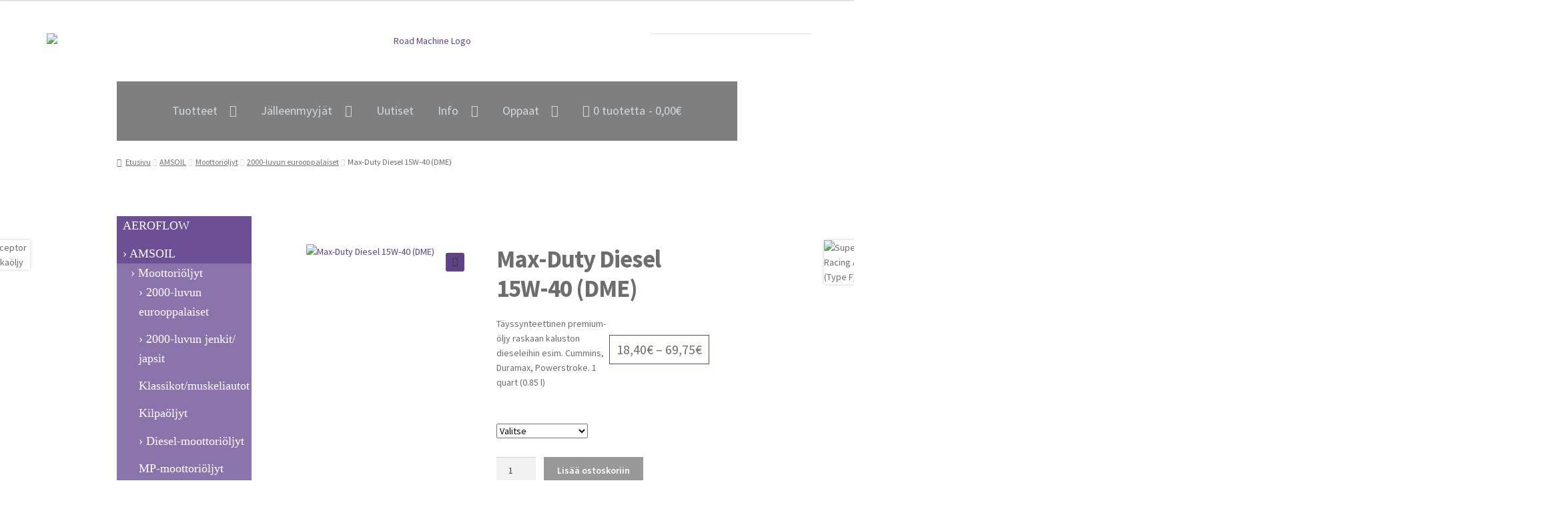

--- FILE ---
content_type: text/html; charset=UTF-8
request_url: https://www.roadmachine.fi/tuote/max-duty-diesel-15w-40/
body_size: 25814
content:
<!DOCTYPE html><html lang="fi" class="no-js"><head><meta charset="UTF-8"><meta name="viewport" content="width=device-width, initial-scale=1"><link rel="profile" href="http://gmpg.org/xfn/11">
<!--[if lt IE 9]> <script src="https://www.roadmachine.fi/wp-content/themes/storefront/js/html5.js"></script> <![endif]--><meta name='robots' content='index, follow, max-image-preview:large, max-snippet:-1, max-video-preview:-1' /><style>img:is([sizes="auto" i],[sizes^="auto," i]){contain-intrinsic-size:3000px 1500px}</style><title>Max-Duty Diesel 15W-40 (DME) - Roadmachine.fi</title><link rel="canonical" href="https://www.roadmachine.fi/tuote/max-duty-diesel-15w-40/" /><meta property="og:locale" content="fi_FI" /><meta property="og:type" content="article" /><meta property="og:title" content="Max-Duty Diesel 15W-40 (DME) - Roadmachine.fi" /><meta property="og:description" content="Täyssynteettinen premium-öljy raskaan kaluston dieseleihin esim. Cummins, Duramax, Powerstroke. 1 quart (0.85 l)" /><meta property="og:url" content="https://www.roadmachine.fi/tuote/max-duty-diesel-15w-40/" /><meta property="og:site_name" content="Roadmachine.fi" /><meta property="article:publisher" content="https://www.facebook.com/RoadMachineFinland/" /><meta property="article:modified_time" content="2025-06-27T10:41:01+00:00" /><meta property="og:image" content="https://www.roadmachine.fi/wp-content/uploads/2017/01/DME.jpg" /><meta property="og:image:width" content="450" /><meta property="og:image:height" content="900" /><meta property="og:image:type" content="image/jpeg" /><meta name="twitter:card" content="summary_large_image" /><meta name="twitter:label1" content="Arvioitu lukuaika" /><meta name="twitter:data1" content="1 minuutti" /> <script type="application/ld+json" class="yoast-schema-graph">{"@context":"https://schema.org","@graph":[{"@type":"WebPage","@id":"https://www.roadmachine.fi/tuote/max-duty-diesel-15w-40/","url":"https://www.roadmachine.fi/tuote/max-duty-diesel-15w-40/","name":"Max-Duty Diesel 15W-40 (DME) - Roadmachine.fi","isPartOf":{"@id":"https://www.roadmachine.fi/#website"},"primaryImageOfPage":{"@id":"https://www.roadmachine.fi/tuote/max-duty-diesel-15w-40/#primaryimage"},"image":{"@id":"https://www.roadmachine.fi/tuote/max-duty-diesel-15w-40/#primaryimage"},"thumbnailUrl":"https://www.roadmachine.fi/wp-content/uploads/2017/01/DME.jpg","datePublished":"2017-01-17T11:53:45+00:00","dateModified":"2025-06-27T10:41:01+00:00","breadcrumb":{"@id":"https://www.roadmachine.fi/tuote/max-duty-diesel-15w-40/#breadcrumb"},"inLanguage":"fi","potentialAction":[{"@type":"ReadAction","target":["https://www.roadmachine.fi/tuote/max-duty-diesel-15w-40/"]}]},{"@type":"ImageObject","inLanguage":"fi","@id":"https://www.roadmachine.fi/tuote/max-duty-diesel-15w-40/#primaryimage","url":"https://www.roadmachine.fi/wp-content/uploads/2017/01/DME.jpg","contentUrl":"https://www.roadmachine.fi/wp-content/uploads/2017/01/DME.jpg","width":450,"height":900},{"@type":"BreadcrumbList","@id":"https://www.roadmachine.fi/tuote/max-duty-diesel-15w-40/#breadcrumb","itemListElement":[{"@type":"ListItem","position":1,"name":"Etusivu","item":"https://www.roadmachine.fi/"},{"@type":"ListItem","position":2,"name":"Kauppa","item":"https://www.roadmachine.fi/kauppa/"},{"@type":"ListItem","position":3,"name":"Max-Duty Diesel 15W-40 (DME)"}]},{"@type":"WebSite","@id":"https://www.roadmachine.fi/#website","url":"https://www.roadmachine.fi/","name":"Roadmachine.fi","description":"","potentialAction":[{"@type":"SearchAction","target":{"@type":"EntryPoint","urlTemplate":"https://www.roadmachine.fi/?s={search_term_string}"},"query-input":{"@type":"PropertyValueSpecification","valueRequired":true,"valueName":"search_term_string"}}],"inLanguage":"fi"}]}</script> <link rel='dns-prefetch' href='//fonts.googleapis.com' /><link rel="alternate" type="application/rss+xml" title="Roadmachine.fi &raquo; syöte" href="https://www.roadmachine.fi/feed/" /><link rel="alternate" type="application/rss+xml" title="Roadmachine.fi &raquo; kommenttien syöte" href="https://www.roadmachine.fi/comments/feed/" /> <script>window._wpemojiSettings={"baseUrl":"https:\/\/s.w.org\/images\/core\/emoji\/15.0.3\/72x72\/","ext":".png","svgUrl":"https:\/\/s.w.org\/images\/core\/emoji\/15.0.3\/svg\/","svgExt":".svg","source":{"concatemoji":"https:\/\/www.roadmachine.fi\/wp-includes\/js\/wp-emoji-release.min.js?ver=6.7.2"}};
/*! This file is auto-generated */
!function(i,n){var o,s,e;function c(e){try{var t={supportTests:e,timestamp:(new Date).valueOf()};sessionStorage.setItem(o,JSON.stringify(t))}catch(e){}}function p(e,t,n){e.clearRect(0,0,e.canvas.width,e.canvas.height),e.fillText(t,0,0);var t=new Uint32Array(e.getImageData(0,0,e.canvas.width,e.canvas.height).data),r=(e.clearRect(0,0,e.canvas.width,e.canvas.height),e.fillText(n,0,0),new Uint32Array(e.getImageData(0,0,e.canvas.width,e.canvas.height).data));return t.every(function(e,t){return e===r[t]})}function u(e,t,n){switch(t){case"flag":return n(e,"\ud83c\udff3\ufe0f\u200d\u26a7\ufe0f","\ud83c\udff3\ufe0f\u200b\u26a7\ufe0f")?!1:!n(e,"\ud83c\uddfa\ud83c\uddf3","\ud83c\uddfa\u200b\ud83c\uddf3")&&!n(e,"\ud83c\udff4\udb40\udc67\udb40\udc62\udb40\udc65\udb40\udc6e\udb40\udc67\udb40\udc7f","\ud83c\udff4\u200b\udb40\udc67\u200b\udb40\udc62\u200b\udb40\udc65\u200b\udb40\udc6e\u200b\udb40\udc67\u200b\udb40\udc7f");case"emoji":return!n(e,"\ud83d\udc26\u200d\u2b1b","\ud83d\udc26\u200b\u2b1b")}return!1}function f(e,t,n){var r="undefined"!=typeof WorkerGlobalScope&&self instanceof WorkerGlobalScope?new OffscreenCanvas(300,150):i.createElement("canvas"),a=r.getContext("2d",{willReadFrequently:!0}),o=(a.textBaseline="top",a.font="600 32px Arial",{});return e.forEach(function(e){o[e]=t(a,e,n)}),o}function t(e){var t=i.createElement("script");t.src=e,t.defer=!0,i.head.appendChild(t)}"undefined"!=typeof Promise&&(o="wpEmojiSettingsSupports",s=["flag","emoji"],n.supports={everything:!0,everythingExceptFlag:!0},e=new Promise(function(e){i.addEventListener("DOMContentLoaded",e,{once:!0})}),new Promise(function(t){var n=function(){try{var e=JSON.parse(sessionStorage.getItem(o));if("object"==typeof e&&"number"==typeof e.timestamp&&(new Date).valueOf()<e.timestamp+604800&&"object"==typeof e.supportTests)return e.supportTests}catch(e){}return null}();if(!n){if("undefined"!=typeof Worker&&"undefined"!=typeof OffscreenCanvas&&"undefined"!=typeof URL&&URL.createObjectURL&&"undefined"!=typeof Blob)try{var e="postMessage("+f.toString()+"("+[JSON.stringify(s),u.toString(),p.toString()].join(",")+"));",r=new Blob([e],{type:"text/javascript"}),a=new Worker(URL.createObjectURL(r),{name:"wpTestEmojiSupports"});return void(a.onmessage=function(e){c(n=e.data),a.terminate(),t(n)})}catch(e){}c(n=f(s,u,p))}t(n)}).then(function(e){for(var t in e)n.supports[t]=e[t],n.supports.everything=n.supports.everything&&n.supports[t],"flag"!==t&&(n.supports.everythingExceptFlag=n.supports.everythingExceptFlag&&n.supports[t]);n.supports.everythingExceptFlag=n.supports.everythingExceptFlag&&!n.supports.flag,n.DOMReady=!1,n.readyCallback=function(){n.DOMReady=!0}}).then(function(){return e}).then(function(){var e;n.supports.everything||(n.readyCallback(),(e=n.source||{}).concatemoji?t(e.concatemoji):e.wpemoji&&e.twemoji&&(t(e.twemoji),t(e.wpemoji)))}))}((window,document),window._wpemojiSettings)</script> <style id='wp-emoji-styles-inline-css'>img.wp-smiley,img.emoji{display:inline !important;border:none !important;box-shadow:none !important;height:1em !important;width:1em !important;margin:0 .07em !important;vertical-align:-.1em !important;background:0 0 !important;padding:0 !important}</style><link data-optimized="1" rel='stylesheet' id='wp-block-library-css' href='https://www.roadmachine.fi/wp-content/litespeed/css/a29e2044524eba4dae3bfd6fff6f59ef.css?ver=09f10' media='all' /><style id='wp-block-library-theme-inline-css'>.wp-block-audio :where(figcaption){color:#555;font-size:13px;text-align:center}.is-dark-theme .wp-block-audio :where(figcaption){color:#ffffffa6}.wp-block-audio{margin:0 0 1em}.wp-block-code{border:1px solid #ccc;border-radius:4px;font-family:Menlo,Consolas,monaco,monospace;padding:.8em 1em}.wp-block-embed :where(figcaption){color:#555;font-size:13px;text-align:center}.is-dark-theme .wp-block-embed :where(figcaption){color:#ffffffa6}.wp-block-embed{margin:0 0 1em}.blocks-gallery-caption{color:#555;font-size:13px;text-align:center}.is-dark-theme .blocks-gallery-caption{color:#ffffffa6}:root :where(.wp-block-image figcaption){color:#555;font-size:13px;text-align:center}.is-dark-theme :root :where(.wp-block-image figcaption){color:#ffffffa6}.wp-block-image{margin:0 0 1em}.wp-block-pullquote{border-bottom:4px solid;border-top:4px solid;color:currentColor;margin-bottom:1.75em}.wp-block-pullquote cite,.wp-block-pullquote footer,.wp-block-pullquote__citation{color:currentColor;font-size:.8125em;font-style:normal;text-transform:uppercase}.wp-block-quote{border-left:.25em solid;margin:0 0 1.75em;padding-left:1em}.wp-block-quote cite,.wp-block-quote footer{color:currentColor;font-size:.8125em;font-style:normal;position:relative}.wp-block-quote:where(.has-text-align-right){border-left:none;border-right:.25em solid;padding-left:0;padding-right:1em}.wp-block-quote:where(.has-text-align-center){border:none;padding-left:0}.wp-block-quote.is-large,.wp-block-quote.is-style-large,.wp-block-quote:where(.is-style-plain){border:none}.wp-block-search .wp-block-search__label{font-weight:700}.wp-block-search__button{border:1px solid #ccc;padding:.375em .625em}:where(.wp-block-group.has-background){padding:1.25em 2.375em}.wp-block-separator.has-css-opacity{opacity:.4}.wp-block-separator{border:none;border-bottom:2px solid;margin-left:auto;margin-right:auto}.wp-block-separator.has-alpha-channel-opacity{opacity:1}.wp-block-separator:not(.is-style-wide):not(.is-style-dots){width:100px}.wp-block-separator.has-background:not(.is-style-dots){border-bottom:none;height:1px}.wp-block-separator.has-background:not(.is-style-wide):not(.is-style-dots){height:2px}.wp-block-table{margin:0 0 1em}.wp-block-table td,.wp-block-table th{word-break:normal}.wp-block-table :where(figcaption){color:#555;font-size:13px;text-align:center}.is-dark-theme .wp-block-table :where(figcaption){color:#ffffffa6}.wp-block-video :where(figcaption){color:#555;font-size:13px;text-align:center}.is-dark-theme .wp-block-video :where(figcaption){color:#ffffffa6}.wp-block-video{margin:0 0 1em}:root :where(.wp-block-template-part.has-background){margin-bottom:0;margin-top:0;padding:1.25em 2.375em}</style><link data-optimized="1" rel='stylesheet' id='storefront-gutenberg-blocks-css' href='https://www.roadmachine.fi/wp-content/litespeed/css/9618b392f57fb8a9c9d6bfd8f4a93ac3.css?ver=17f72' media='all' /><style id='storefront-gutenberg-blocks-inline-css'>.wp-block-button__link:not(.has-text-color){color:#333}.wp-block-button__link:not(.has-text-color):hover,.wp-block-button__link:not(.has-text-color):focus,.wp-block-button__link:not(.has-text-color):active{color:#333}.wp-block-button__link:not(.has-background){background-color:#5f4288}.wp-block-button__link:not(.has-background):hover,.wp-block-button__link:not(.has-background):focus,.wp-block-button__link:not(.has-background):active{border-color:#46296f;background-color:#46296f}.wc-block-grid__products .wc-block-grid__product .wp-block-button__link{background-color:#5f4288;border-color:#5f4288;color:#333}.wp-block-quote footer,.wp-block-quote cite,.wp-block-quote__citation{color:#6d6d6d}.wp-block-pullquote cite,.wp-block-pullquote footer,.wp-block-pullquote__citation{color:#6d6d6d}.wp-block-image figcaption{color:#6d6d6d}.wp-block-separator.is-style-dots:before{color:#333}.wp-block-file a.wp-block-file__button{color:#333;background-color:#5f4288;border-color:#5f4288}.wp-block-file a.wp-block-file__button:hover,.wp-block-file a.wp-block-file__button:focus,.wp-block-file a.wp-block-file__button:active{color:#333;background-color:#46296f}.wp-block-code,.wp-block-preformatted pre{color:#6d6d6d}.wp-block-table:not(.has-background):not(.is-style-stripes) tbody tr:nth-child(2n) td{background-color:#fdfdfd}.wp-block-cover .wp-block-cover__inner-container h1:not(.has-text-color),.wp-block-cover .wp-block-cover__inner-container h2:not(.has-text-color),.wp-block-cover .wp-block-cover__inner-container h3:not(.has-text-color),.wp-block-cover .wp-block-cover__inner-container h4:not(.has-text-color),.wp-block-cover .wp-block-cover__inner-container h5:not(.has-text-color),.wp-block-cover .wp-block-cover__inner-container h6:not(.has-text-color){color:#000}.wc-block-components-price-slider__range-input-progress,.rtl .wc-block-components-price-slider__range-input-progress{--range-color:#5f4288}@media all and (-ms-high-contrast:none),(-ms-high-contrast:active){.wc-block-components-price-slider__range-input-progress{background:#5f4288}}.wc-block-components-button:not(.is-link){background-color:#333;color:#fff}.wc-block-components-button:not(.is-link):hover,.wc-block-components-button:not(.is-link):focus,.wc-block-components-button:not(.is-link):active{background-color:#1a1a1a;color:#fff}.wc-block-components-button:not(.is-link):disabled{background-color:#333;color:#fff}.wc-block-cart__submit-container{background-color:#fff}.wc-block-cart__submit-container:before{color:rgba(220,220,220,.5)}.wc-block-components-order-summary-item__quantity{background-color:#fff;border-color:#6d6d6d;box-shadow:0 0 0 2px #fff;color:#6d6d6d}</style><style id='classic-theme-styles-inline-css'>/*! This file is auto-generated */
.wp-block-button__link{color:#fff;background-color:#32373c;border-radius:9999px;box-shadow:none;text-decoration:none;padding:calc(.667em + 2px) calc(1.333em + 2px);font-size:1.125em}.wp-block-file__button{background:#32373c;color:#fff;text-decoration:none}</style><style id='global-styles-inline-css'>:root{--wp--preset--aspect-ratio--square:1;--wp--preset--aspect-ratio--4-3:4/3;--wp--preset--aspect-ratio--3-4:3/4;--wp--preset--aspect-ratio--3-2:3/2;--wp--preset--aspect-ratio--2-3:2/3;--wp--preset--aspect-ratio--16-9:16/9;--wp--preset--aspect-ratio--9-16:9/16;--wp--preset--color--black:#000;--wp--preset--color--cyan-bluish-gray:#abb8c3;--wp--preset--color--white:#fff;--wp--preset--color--pale-pink:#f78da7;--wp--preset--color--vivid-red:#cf2e2e;--wp--preset--color--luminous-vivid-orange:#ff6900;--wp--preset--color--luminous-vivid-amber:#fcb900;--wp--preset--color--light-green-cyan:#7bdcb5;--wp--preset--color--vivid-green-cyan:#00d084;--wp--preset--color--pale-cyan-blue:#8ed1fc;--wp--preset--color--vivid-cyan-blue:#0693e3;--wp--preset--color--vivid-purple:#9b51e0;--wp--preset--gradient--vivid-cyan-blue-to-vivid-purple:linear-gradient(135deg,rgba(6,147,227,1) 0%,#9b51e0 100%);--wp--preset--gradient--light-green-cyan-to-vivid-green-cyan:linear-gradient(135deg,#7adcb4 0%,#00d082 100%);--wp--preset--gradient--luminous-vivid-amber-to-luminous-vivid-orange:linear-gradient(135deg,rgba(252,185,0,1) 0%,rgba(255,105,0,1) 100%);--wp--preset--gradient--luminous-vivid-orange-to-vivid-red:linear-gradient(135deg,rgba(255,105,0,1) 0%,#cf2e2e 100%);--wp--preset--gradient--very-light-gray-to-cyan-bluish-gray:linear-gradient(135deg,#eee 0%,#a9b8c3 100%);--wp--preset--gradient--cool-to-warm-spectrum:linear-gradient(135deg,#4aeadc 0%,#9778d1 20%,#cf2aba 40%,#ee2c82 60%,#fb6962 80%,#fef84c 100%);--wp--preset--gradient--blush-light-purple:linear-gradient(135deg,#ffceec 0%,#9896f0 100%);--wp--preset--gradient--blush-bordeaux:linear-gradient(135deg,#fecda5 0%,#fe2d2d 50%,#6b003e 100%);--wp--preset--gradient--luminous-dusk:linear-gradient(135deg,#ffcb70 0%,#c751c0 50%,#4158d0 100%);--wp--preset--gradient--pale-ocean:linear-gradient(135deg,#fff5cb 0%,#b6e3d4 50%,#33a7b5 100%);--wp--preset--gradient--electric-grass:linear-gradient(135deg,#caf880 0%,#71ce7e 100%);--wp--preset--gradient--midnight:linear-gradient(135deg,#020381 0%,#2874fc 100%);--wp--preset--font-size--small:14px;--wp--preset--font-size--medium:23px;--wp--preset--font-size--large:26px;--wp--preset--font-size--x-large:42px;--wp--preset--font-size--normal:16px;--wp--preset--font-size--huge:37px;--wp--preset--font-family--inter:"Inter",sans-serif;--wp--preset--font-family--cardo:Cardo;--wp--preset--spacing--20:.44rem;--wp--preset--spacing--30:.67rem;--wp--preset--spacing--40:1rem;--wp--preset--spacing--50:1.5rem;--wp--preset--spacing--60:2.25rem;--wp--preset--spacing--70:3.38rem;--wp--preset--spacing--80:5.06rem;--wp--preset--shadow--natural:6px 6px 9px rgba(0,0,0,.2);--wp--preset--shadow--deep:12px 12px 50px rgba(0,0,0,.4);--wp--preset--shadow--sharp:6px 6px 0px rgba(0,0,0,.2);--wp--preset--shadow--outlined:6px 6px 0px -3px rgba(255,255,255,1),6px 6px rgba(0,0,0,1);--wp--preset--shadow--crisp:6px 6px 0px rgba(0,0,0,1)}:root :where(.is-layout-flow)>:first-child{margin-block-start:0}:root :where(.is-layout-flow)>:last-child{margin-block-end:0}:root :where(.is-layout-flow)>*{margin-block-start:24px;margin-block-end:0}:root :where(.is-layout-constrained)>:first-child{margin-block-start:0}:root :where(.is-layout-constrained)>:last-child{margin-block-end:0}:root :where(.is-layout-constrained)>*{margin-block-start:24px;margin-block-end:0}:root :where(.is-layout-flex){gap:24px}:root :where(.is-layout-grid){gap:24px}body .is-layout-flex{display:flex}.is-layout-flex{flex-wrap:wrap;align-items:center}.is-layout-flex>:is(*,div){margin:0}body .is-layout-grid{display:grid}.is-layout-grid>:is(*,div){margin:0}.has-black-color{color:var(--wp--preset--color--black) !important}.has-cyan-bluish-gray-color{color:var(--wp--preset--color--cyan-bluish-gray) !important}.has-white-color{color:var(--wp--preset--color--white) !important}.has-pale-pink-color{color:var(--wp--preset--color--pale-pink) !important}.has-vivid-red-color{color:var(--wp--preset--color--vivid-red) !important}.has-luminous-vivid-orange-color{color:var(--wp--preset--color--luminous-vivid-orange) !important}.has-luminous-vivid-amber-color{color:var(--wp--preset--color--luminous-vivid-amber) !important}.has-light-green-cyan-color{color:var(--wp--preset--color--light-green-cyan) !important}.has-vivid-green-cyan-color{color:var(--wp--preset--color--vivid-green-cyan) !important}.has-pale-cyan-blue-color{color:var(--wp--preset--color--pale-cyan-blue) !important}.has-vivid-cyan-blue-color{color:var(--wp--preset--color--vivid-cyan-blue) !important}.has-vivid-purple-color{color:var(--wp--preset--color--vivid-purple) !important}.has-black-background-color{background-color:var(--wp--preset--color--black) !important}.has-cyan-bluish-gray-background-color{background-color:var(--wp--preset--color--cyan-bluish-gray) !important}.has-white-background-color{background-color:var(--wp--preset--color--white) !important}.has-pale-pink-background-color{background-color:var(--wp--preset--color--pale-pink) !important}.has-vivid-red-background-color{background-color:var(--wp--preset--color--vivid-red) !important}.has-luminous-vivid-orange-background-color{background-color:var(--wp--preset--color--luminous-vivid-orange) !important}.has-luminous-vivid-amber-background-color{background-color:var(--wp--preset--color--luminous-vivid-amber) !important}.has-light-green-cyan-background-color{background-color:var(--wp--preset--color--light-green-cyan) !important}.has-vivid-green-cyan-background-color{background-color:var(--wp--preset--color--vivid-green-cyan) !important}.has-pale-cyan-blue-background-color{background-color:var(--wp--preset--color--pale-cyan-blue) !important}.has-vivid-cyan-blue-background-color{background-color:var(--wp--preset--color--vivid-cyan-blue) !important}.has-vivid-purple-background-color{background-color:var(--wp--preset--color--vivid-purple) !important}.has-black-border-color{border-color:var(--wp--preset--color--black) !important}.has-cyan-bluish-gray-border-color{border-color:var(--wp--preset--color--cyan-bluish-gray) !important}.has-white-border-color{border-color:var(--wp--preset--color--white) !important}.has-pale-pink-border-color{border-color:var(--wp--preset--color--pale-pink) !important}.has-vivid-red-border-color{border-color:var(--wp--preset--color--vivid-red) !important}.has-luminous-vivid-orange-border-color{border-color:var(--wp--preset--color--luminous-vivid-orange) !important}.has-luminous-vivid-amber-border-color{border-color:var(--wp--preset--color--luminous-vivid-amber) !important}.has-light-green-cyan-border-color{border-color:var(--wp--preset--color--light-green-cyan) !important}.has-vivid-green-cyan-border-color{border-color:var(--wp--preset--color--vivid-green-cyan) !important}.has-pale-cyan-blue-border-color{border-color:var(--wp--preset--color--pale-cyan-blue) !important}.has-vivid-cyan-blue-border-color{border-color:var(--wp--preset--color--vivid-cyan-blue) !important}.has-vivid-purple-border-color{border-color:var(--wp--preset--color--vivid-purple) !important}.has-vivid-cyan-blue-to-vivid-purple-gradient-background{background:var(--wp--preset--gradient--vivid-cyan-blue-to-vivid-purple) !important}.has-light-green-cyan-to-vivid-green-cyan-gradient-background{background:var(--wp--preset--gradient--light-green-cyan-to-vivid-green-cyan) !important}.has-luminous-vivid-amber-to-luminous-vivid-orange-gradient-background{background:var(--wp--preset--gradient--luminous-vivid-amber-to-luminous-vivid-orange) !important}.has-luminous-vivid-orange-to-vivid-red-gradient-background{background:var(--wp--preset--gradient--luminous-vivid-orange-to-vivid-red) !important}.has-very-light-gray-to-cyan-bluish-gray-gradient-background{background:var(--wp--preset--gradient--very-light-gray-to-cyan-bluish-gray) !important}.has-cool-to-warm-spectrum-gradient-background{background:var(--wp--preset--gradient--cool-to-warm-spectrum) !important}.has-blush-light-purple-gradient-background{background:var(--wp--preset--gradient--blush-light-purple) !important}.has-blush-bordeaux-gradient-background{background:var(--wp--preset--gradient--blush-bordeaux) !important}.has-luminous-dusk-gradient-background{background:var(--wp--preset--gradient--luminous-dusk) !important}.has-pale-ocean-gradient-background{background:var(--wp--preset--gradient--pale-ocean) !important}.has-electric-grass-gradient-background{background:var(--wp--preset--gradient--electric-grass) !important}.has-midnight-gradient-background{background:var(--wp--preset--gradient--midnight) !important}.has-small-font-size{font-size:var(--wp--preset--font-size--small) !important}.has-medium-font-size{font-size:var(--wp--preset--font-size--medium) !important}.has-large-font-size{font-size:var(--wp--preset--font-size--large) !important}.has-x-large-font-size{font-size:var(--wp--preset--font-size--x-large) !important}:root :where(.wp-block-pullquote){font-size:1.5em;line-height:1.6}</style><link data-optimized="1" rel='stylesheet' id='responsiveslides-css' href='https://www.roadmachine.fi/wp-content/litespeed/css/c9ab3e2d2f0a2710e00d2305b87789b6.css?ver=eb283' media='all' /><link data-optimized="1" rel='stylesheet' id='wc-paytrail-css-css' href='https://www.roadmachine.fi/wp-content/litespeed/css/4af65460eaabf5d5f772ee7535ac2d6d.css?ver=304b9' media='all' /><link data-optimized="1" rel='stylesheet' id='wad-css' href='https://www.roadmachine.fi/wp-content/litespeed/css/4b8aed02192403cda415d03d6615f11c.css?ver=4c0a2' media='all' /><link data-optimized="1" rel='stylesheet' id='o-tooltip-css' href='https://www.roadmachine.fi/wp-content/litespeed/css/db2419bc8ce0d69c7fba2d842144a0cd.css?ver=ad580' media='all' /><link data-optimized="1" rel='stylesheet' id='wpmenucart-icons-css' href='https://www.roadmachine.fi/wp-content/litespeed/css/19d19f953b18ce41c695dd3edb5a6cb8.css?ver=5f3d0' media='all' /><style id='wpmenucart-icons-inline-css'>@font-face{font-family:WPMenuCart;src:url(https://www.roadmachine.fi/wp-content/plugins/woocommerce-menu-bar-cart/assets/fonts/WPMenuCart.eot);src:url(https://www.roadmachine.fi/wp-content/plugins/woocommerce-menu-bar-cart/assets/fonts/WPMenuCart.eot?#iefix) format('embedded-opentype'),url(https://www.roadmachine.fi/wp-content/plugins/woocommerce-menu-bar-cart/assets/fonts/WPMenuCart.woff2) format('woff2'),url(https://www.roadmachine.fi/wp-content/plugins/woocommerce-menu-bar-cart/assets/fonts/WPMenuCart.woff) format('woff'),url(https://www.roadmachine.fi/wp-content/plugins/woocommerce-menu-bar-cart/assets/fonts/WPMenuCart.ttf) format('truetype'),url(https://www.roadmachine.fi/wp-content/plugins/woocommerce-menu-bar-cart/assets/fonts/WPMenuCart.svg#WPMenuCart) format('svg');font-weight:400;font-style:normal;font-display:swap}</style><link data-optimized="1" rel='stylesheet' id='wpmenucart-css' href='https://www.roadmachine.fi/wp-content/litespeed/css/22e12f79ef151b714984eb379640e5f7.css?ver=59747' media='all' /><link data-optimized="1" rel='stylesheet' id='photoswipe-css' href='https://www.roadmachine.fi/wp-content/litespeed/css/950ad95e99dac180111883b3e1e9cde7.css?ver=d1cf9' media='all' /><link data-optimized="1" rel='stylesheet' id='photoswipe-default-skin-css' href='https://www.roadmachine.fi/wp-content/litespeed/css/f45722eedbb14f0f6411fa639e3fc346.css?ver=f60af' media='all' /><style id='woocommerce-inline-inline-css'>.woocommerce form .form-row .required{visibility:visible}</style><link data-optimized="1" rel='stylesheet' id='brands-styles-css' href='https://www.roadmachine.fi/wp-content/litespeed/css/22d90f9229c4e27319be9bce81bf2139.css?ver=ac19a' media='all' /><link data-optimized="1" rel='stylesheet' id='bootstrap-css' href='https://www.roadmachine.fi/wp-content/litespeed/css/8b5d9e81cbf0b3a49f3c53746bf5a7a9.css?ver=c3437' media='all' /><link data-optimized="1" rel='stylesheet' id='font-miso-css' href='https://www.roadmachine.fi/wp-content/litespeed/css/12cc9308b15ff3c72c4cd27a0414dacf.css?ver=99af0' media='all' /><link data-optimized="1" rel='stylesheet' id='roadmachine-css' href='https://www.roadmachine.fi/wp-content/litespeed/css/1f6a71ed4c4dc7b3e9b3037c4466deb9.css?ver=1fd15' media='all' /><link data-optimized="1" rel='stylesheet' id='storefront-style-css' href='https://www.roadmachine.fi/wp-content/litespeed/css/89225a3caace8d2211cf2934762aa10a.css?ver=b1995' media='all' /><style id='storefront-style-inline-css'>.main-navigation ul li a,.site-title a,ul.menu li a,.site-branding h1 a,button.menu-toggle,button.menu-toggle:hover,.handheld-navigation .dropdown-toggle{color:#333}button.menu-toggle,button.menu-toggle:hover{border-color:#333}.main-navigation ul li a:hover,.main-navigation ul li:hover>a,.site-title a:hover,.site-header ul.menu li.current-menu-item>a{color:#747474}table:not(.has-background) th{background-color:#f8f8f8}table:not(.has-background) tbody td{background-color:#fdfdfd}table:not(.has-background) tbody tr:nth-child(2n) td,fieldset,fieldset legend{background-color:#fbfbfb}.site-header,.secondary-navigation ul ul,.main-navigation ul.menu>li.menu-item-has-children:after,.secondary-navigation ul.menu ul,.storefront-handheld-footer-bar,.storefront-handheld-footer-bar ul li>a,.storefront-handheld-footer-bar ul li.search .site-search,button.menu-toggle,button.menu-toggle:hover{background-color:#fff}p.site-description,.site-header,.storefront-handheld-footer-bar{color:#5f4288}button.menu-toggle:after,button.menu-toggle:before,button.menu-toggle span:before{background-color:#333}h1,h2,h3,h4,h5,h6,.wc-block-grid__product-title{color:#333}.widget h1{border-bottom-color:#333}body,.secondary-navigation a{color:#6d6d6d}.widget-area .widget a,.hentry .entry-header .posted-on a,.hentry .entry-header .post-author a,.hentry .entry-header .post-comments a,.hentry .entry-header .byline a{color:#727272}a{color:#5f4288}a:focus,button:focus,.button.alt:focus,input:focus,textarea:focus,input[type=button]:focus,input[type=reset]:focus,input[type=submit]:focus,input[type=email]:focus,input[type=tel]:focus,input[type=url]:focus,input[type=password]:focus,input[type=search]:focus{outline-color:#5f4288}button,input[type=button],input[type=reset],input[type=submit],.button,.widget a.button{background-color:#5f4288;border-color:#5f4288;color:#333}button:hover,input[type=button]:hover,input[type=reset]:hover,input[type=submit]:hover,.button:hover,.widget a.button:hover{background-color:#46296f;border-color:#46296f;color:#333}button.alt,input[type=button].alt,input[type=reset].alt,input[type=submit].alt,.button.alt,.widget-area .widget a.button.alt{background-color:#333;border-color:#333;color:#fff}button.alt:hover,input[type=button].alt:hover,input[type=reset].alt:hover,input[type=submit].alt:hover,.button.alt:hover,.widget-area .widget a.button.alt:hover{background-color:#1a1a1a;border-color:#1a1a1a;color:#fff}.pagination .page-numbers li .page-numbers.current{background-color:#e6e6e6;color:#636363}#comments .comment-list .comment-content .comment-text{background-color:#f8f8f8}.site-footer{background-color:#f0f0f0;color:#6d6d6d}.site-footer a:not(.button):not(.components-button){color:#333}.site-footer .storefront-handheld-footer-bar a:not(.button):not(.components-button){color:#333}.site-footer h1,.site-footer h2,.site-footer h3,.site-footer h4,.site-footer h5,.site-footer h6,.site-footer .widget .widget-title,.site-footer .widget .widgettitle{color:#333}.page-template-template-homepage.has-post-thumbnail .type-page.has-post-thumbnail .entry-title{color:#000}.page-template-template-homepage.has-post-thumbnail .type-page.has-post-thumbnail .entry-content{color:#000}@media screen and (min-width:768px){.secondary-navigation ul.menu a:hover{color:#785ba1}.secondary-navigation ul.menu a{color:#5f4288}.main-navigation ul.menu ul.sub-menu,.main-navigation ul.nav-menu ul.children{background-color:#f0f0f0}.site-header{border-bottom-color:#f0f0f0}}</style><link data-optimized="1" rel='stylesheet' id='storefront-icons-css' href='https://www.roadmachine.fi/wp-content/litespeed/css/aff97c814a88f69b72c4810e4507abc9.css?ver=7abd8' media='all' /><link data-optimized="1" rel='stylesheet' id='storefront-fonts-css' href='https://www.roadmachine.fi/wp-content/litespeed/css/acf0aeafedbb09f44e5d06052b71a0ec.css?ver=1a0ec' media='all' /><link data-optimized="1" rel='stylesheet' id='storefront-woocommerce-style-css' href='https://www.roadmachine.fi/wp-content/litespeed/css/62add542c61567d1ae6f07156ff2031c.css?ver=58547' media='all' /><style id='storefront-woocommerce-style-inline-css'>@font-face{font-family:star;src:url(https://www.roadmachine.fi/wp-content/plugins/woocommerce/assets/fonts/star.eot);src:url(https://www.roadmachine.fi/wp-content/plugins/woocommerce/assets/fonts/star.eot?#iefix) format("embedded-opentype"),url(https://www.roadmachine.fi/wp-content/plugins/woocommerce/assets/fonts/star.woff) format("woff"),url(https://www.roadmachine.fi/wp-content/plugins/woocommerce/assets/fonts/star.ttf) format("truetype"),url(https://www.roadmachine.fi/wp-content/plugins/woocommerce/assets/fonts/star.svg#star) format("svg");font-weight:400;font-style:normal}@font-face{font-family:WooCommerce;src:url(https://www.roadmachine.fi/wp-content/plugins/woocommerce/assets/fonts/WooCommerce.eot);src:url(https://www.roadmachine.fi/wp-content/plugins/woocommerce/assets/fonts/WooCommerce.eot?#iefix) format("embedded-opentype"),url(https://www.roadmachine.fi/wp-content/plugins/woocommerce/assets/fonts/WooCommerce.woff) format("woff"),url(https://www.roadmachine.fi/wp-content/plugins/woocommerce/assets/fonts/WooCommerce.ttf) format("truetype"),url(https://www.roadmachine.fi/wp-content/plugins/woocommerce/assets/fonts/WooCommerce.svg#WooCommerce) format("svg");font-weight:400;font-style:normal}a.cart-contents,.site-header-cart .widget_shopping_cart a{color:#333}a.cart-contents:hover,.site-header-cart .widget_shopping_cart a:hover,.site-header-cart:hover>li>a{color:#747474}table.cart td.product-remove,table.cart td.actions{border-top-color:#fff}.storefront-handheld-footer-bar ul li.cart .count{background-color:#333;color:#fff;border-color:#fff}.woocommerce-tabs ul.tabs li.active a,ul.products li.product .price,.onsale,.wc-block-grid__product-onsale,.widget_search form:before,.widget_product_search form:before{color:#6d6d6d}.woocommerce-breadcrumb a,a.woocommerce-review-link,.product_meta a{color:#727272}.wc-block-grid__product-onsale,.onsale{border-color:#6d6d6d}.star-rating span:before,.quantity .plus,.quantity .minus,p.stars a:hover:after,p.stars a:after,.star-rating span:before,#payment .payment_methods li input[type=radio]:first-child:checked+label:before{color:#5f4288}.widget_price_filter .ui-slider .ui-slider-range,.widget_price_filter .ui-slider .ui-slider-handle{background-color:#5f4288}.order_details{background-color:#f8f8f8}.order_details>li{border-bottom:1px dotted #e3e3e3}.order_details:before,.order_details:after{background:-webkit-linear-gradient(transparent 0,transparent 0),-webkit-linear-gradient(135deg,#f8f8f8 33.33%,transparent 33.33%),-webkit-linear-gradient(45deg,#f8f8f8 33.33%,transparent 33.33%)}#order_review{background-color:#fff}#payment .payment_methods>li .payment_box,#payment .place-order{background-color:#fafafa}#payment .payment_methods>li:not(.woocommerce-notice){background-color:#f5f5f5}#payment .payment_methods>li:not(.woocommerce-notice):hover{background-color:#f0f0f0}.woocommerce-pagination .page-numbers li .page-numbers.current{background-color:#e6e6e6;color:#636363}.wc-block-grid__product-onsale,.onsale,.woocommerce-pagination .page-numbers li .page-numbers:not(.current){color:#6d6d6d}p.stars a:before,p.stars a:hover~a:before,p.stars.selected a.active~a:before{color:#6d6d6d}p.stars.selected a.active:before,p.stars:hover a:before,p.stars.selected a:not(.active):before,p.stars.selected a.active:before{color:#5f4288}.single-product div.product .woocommerce-product-gallery .woocommerce-product-gallery__trigger{background-color:#5f4288;color:#333}.single-product div.product .woocommerce-product-gallery .woocommerce-product-gallery__trigger:hover{background-color:#46296f;border-color:#46296f;color:#333}.button.added_to_cart:focus,.button.wc-forward:focus{outline-color:#5f4288}.added_to_cart,.site-header-cart .widget_shopping_cart a.button,.wc-block-grid__products .wc-block-grid__product .wp-block-button__link{background-color:#5f4288;border-color:#5f4288;color:#333}.added_to_cart:hover,.site-header-cart .widget_shopping_cart a.button:hover,.wc-block-grid__products .wc-block-grid__product .wp-block-button__link:hover{background-color:#46296f;border-color:#46296f;color:#333}.added_to_cart.alt,.added_to_cart,.widget a.button.checkout{background-color:#333;border-color:#333;color:#fff}.added_to_cart.alt:hover,.added_to_cart:hover,.widget a.button.checkout:hover{background-color:#1a1a1a;border-color:#1a1a1a;color:#fff}.button.loading{color:#5f4288}.button.loading:hover{background-color:#5f4288}.button.loading:after{color:#333}@media screen and (min-width:768px){.site-header-cart .widget_shopping_cart,.site-header .product_list_widget li .quantity{color:#5f4288}.site-header-cart .widget_shopping_cart .buttons,.site-header-cart .widget_shopping_cart .total{background-color:#f5f5f5}.site-header-cart .widget_shopping_cart{background-color:#f0f0f0}}.storefront-product-pagination a{color:#6d6d6d;background-color:#fff}.storefront-sticky-add-to-cart{color:#6d6d6d;background-color:#fff}.storefront-sticky-add-to-cart a:not(.button){color:#333}</style><link data-optimized="1" rel='stylesheet' id='storefront-child-style-css' href='https://www.roadmachine.fi/wp-content/litespeed/css/1f6a71ed4c4dc7b3e9b3037c4466deb9.css?ver=df297' media='all' /><link data-optimized="1" rel='stylesheet' id='storefront-woocommerce-brands-style-css' href='https://www.roadmachine.fi/wp-content/litespeed/css/4e5097514e526a0b999f3897ccc79107.css?ver=f9180' media='all' /> <script src="https://www.roadmachine.fi/wp-includes/js/jquery/jquery.min.js?ver=3.7.1" id="jquery-core-js"></script> <script data-optimized="1" src="https://www.roadmachine.fi/wp-content/litespeed/js/3e7c3b9cb678fc83b0e312dba1c655f2.js?ver=d2cd7" id="jquery-migrate-js"></script> <script data-optimized="1" src="https://www.roadmachine.fi/wp-content/litespeed/js/e11190ebbd61ed5681190ac3d45b6af3.js?ver=b8dd5" id="responsiveslides-js"></script> <script data-optimized="1" src="https://www.roadmachine.fi/wp-content/litespeed/js/2a01a79ae15f88e0e3797554c49e980b.js?ver=3c89f" id="wc-paytrail-js-js"></script> <script data-optimized="1" src="https://www.roadmachine.fi/wp-content/litespeed/js/4cdf67f1053962cc49afbae9c7676dbd.js?ver=15dec" id="wad-js"></script> <script data-optimized="1" src="https://www.roadmachine.fi/wp-content/litespeed/js/23dea946f0cd0aade951d06b20fa346a.js?ver=bcc8b" id="o-tooltip-js"></script> <script data-optimized="1" src="https://www.roadmachine.fi/wp-content/litespeed/js/090e42db81816e752d4c517e56a20b16.js?ver=eafaf" id="jquery-blockui-js" defer data-wp-strategy="defer"></script> <script data-optimized="1" id="wc-add-to-cart-js-extra">var wc_add_to_cart_params={"ajax_url":"\/wp-admin\/admin-ajax.php","wc_ajax_url":"\/?wc-ajax=%%endpoint%%","i18n_view_cart":"N\u00e4yt\u00e4 ostoskori","cart_url":"https:\/\/www.roadmachine.fi\/ostoskori\/","is_cart":"","cart_redirect_after_add":"no"}</script> <script data-optimized="1" src="https://www.roadmachine.fi/wp-content/litespeed/js/b2f7aa5fee8dfa4f5dc857b89bc66177.js?ver=6879c" id="wc-add-to-cart-js" defer data-wp-strategy="defer"></script> <script data-optimized="1" src="https://www.roadmachine.fi/wp-content/litespeed/js/ae725651f463515687555187a55e2d50.js?ver=db833" id="zoom-js" defer data-wp-strategy="defer"></script> <script data-optimized="1" src="https://www.roadmachine.fi/wp-content/litespeed/js/f309e7ddfc0307ac5b28e58f85b43c98.js?ver=554fa" id="flexslider-js" defer data-wp-strategy="defer"></script> <script data-optimized="1" src="https://www.roadmachine.fi/wp-content/litespeed/js/1f1cac666328b2c84832c20bf5ff55de.js?ver=6dcd0" id="photoswipe-js" defer data-wp-strategy="defer"></script> <script data-optimized="1" src="https://www.roadmachine.fi/wp-content/litespeed/js/9034f1cb0844c25b098de277905af795.js?ver=45465" id="photoswipe-ui-default-js" defer data-wp-strategy="defer"></script> <script data-optimized="1" id="wc-single-product-js-extra">var wc_single_product_params={"i18n_required_rating_text":"Valitse arvostelu, ole hyv\u00e4.","i18n_rating_options":["1 of 5 stars","2 of 5 stars","3 of 5 stars","4 of 5 stars","5 of 5 stars"],"i18n_product_gallery_trigger_text":"View full-screen image gallery","review_rating_required":"yes","flexslider":{"rtl":!1,"animation":"slide","smoothHeight":!0,"directionNav":!1,"controlNav":"thumbnails","slideshow":!1,"animationSpeed":500,"animationLoop":!1,"allowOneSlide":!1},"zoom_enabled":"1","zoom_options":[],"photoswipe_enabled":"1","photoswipe_options":{"shareEl":!1,"closeOnScroll":!1,"history":!1,"hideAnimationDuration":0,"showAnimationDuration":0},"flexslider_enabled":"1"}</script> <script data-optimized="1" src="https://www.roadmachine.fi/wp-content/litespeed/js/111f1a1d27648ff7406a1820593d75d5.js?ver=c9d00" id="wc-single-product-js" defer data-wp-strategy="defer"></script> <script data-optimized="1" src="https://www.roadmachine.fi/wp-content/litespeed/js/f4dcfe1b37f5460469062d83de2aa19f.js?ver=58651" id="js-cookie-js" defer data-wp-strategy="defer"></script> <script data-optimized="1" id="woocommerce-js-extra">var woocommerce_params={"ajax_url":"\/wp-admin\/admin-ajax.php","wc_ajax_url":"\/?wc-ajax=%%endpoint%%","i18n_password_show":"Show password","i18n_password_hide":"Hide password"}</script> <script data-optimized="1" src="https://www.roadmachine.fi/wp-content/litespeed/js/6199a7d516848cbbf03a8d9d9562c775.js?ver=e5dfa" id="woocommerce-js" defer data-wp-strategy="defer"></script> <script data-optimized="1" src="https://www.roadmachine.fi/wp-content/litespeed/js/d080e8c4f7f324e601f26771c0370dbd.js?ver=2b8ab" id="bootstrap-js"></script> <script data-optimized="1" src="https://www.roadmachine.fi/wp-content/litespeed/js/785ea3f1defef9e69110b06e7b6ef480.js?ver=cc4dd" id="roadmachine-js"></script> <script data-optimized="1" id="wc-cart-fragments-js-extra">var wc_cart_fragments_params={"ajax_url":"\/wp-admin\/admin-ajax.php","wc_ajax_url":"\/?wc-ajax=%%endpoint%%","cart_hash_key":"wc_cart_hash_cc9b16eae575d433448ece7329029a1c","fragment_name":"wc_fragments_cc9b16eae575d433448ece7329029a1c","request_timeout":"5000"}</script> <script data-optimized="1" src="https://www.roadmachine.fi/wp-content/litespeed/js/985afafe5f484fbd6e84b986b39fc37c.js?ver=133e6" id="wc-cart-fragments-js" defer data-wp-strategy="defer"></script> <link rel="https://api.w.org/" href="https://www.roadmachine.fi/wp-json/" /><link rel="alternate" title="JSON" type="application/json" href="https://www.roadmachine.fi/wp-json/wp/v2/product/3581" /><link rel="EditURI" type="application/rsd+xml" title="RSD" href="https://www.roadmachine.fi/xmlrpc.php?rsd" /><meta name="generator" content="WordPress 6.7.2" /><meta name="generator" content="WooCommerce 9.7.0" /><link rel='shortlink' href='https://www.roadmachine.fi/?p=3581' /><link rel="alternate" title="oEmbed (JSON)" type="application/json+oembed" href="https://www.roadmachine.fi/wp-json/oembed/1.0/embed?url=https%3A%2F%2Fwww.roadmachine.fi%2Ftuote%2Fmax-duty-diesel-15w-40%2F" /><link rel="alternate" title="oEmbed (XML)" type="text/xml+oembed" href="https://www.roadmachine.fi/wp-json/oembed/1.0/embed?url=https%3A%2F%2Fwww.roadmachine.fi%2Ftuote%2Fmax-duty-diesel-15w-40%2F&#038;format=xml" /> <script data-optimized="1" type="text/javascript">jQuery(document).ready(function($){$(function(){$(".rslides").responsiveSlides({auto:!0,speed:600,timeout:4000,pager:!1,nav:!1,random:!1,pause:!1,pauseControls:!1,prevText:"Takaisin",nextText:"Seuraava",maxwidth:"1150",navContainer:"",manualControls:"",namespace:"rslides",before:function(){},after:function(){}})})})</script> <noscript><style>.woocommerce-product-gallery{ opacity: 1 !important; }</style></noscript><style class='wp-fonts-local'>@font-face{font-family:Inter;font-style:normal;font-weight:300 900;font-display:fallback;src:url('https://www.roadmachine.fi/wp-content/plugins/woocommerce/assets/fonts/Inter-VariableFont_slnt,wght.woff2') format('woff2');font-stretch:normal}@font-face{font-family:Cardo;font-style:normal;font-weight:400;font-display:fallback;src:url('https://www.roadmachine.fi/wp-content/plugins/woocommerce/assets/fonts/cardo_normal_400.woff2') format('woff2')}</style><style id="wp-custom-css">.price{border:1px solid #5f4288}.widget{margin:0 0 1em}span.gamma.widget-title{margin:.5em 0;padding:0}div.widget_layered_nav{background-color:#f7f7f7;margin:0;padding:.25em 1em}div.widget_layered_nav:nth-child(2):before{content:'Rajaa tuotteita';font-size:150%;text-transform:uppercase;font-weight:700;border-bottom:1px solid #ccc;width:100%}.woocommerce.widget_layered_nav:last-child{padding-bottom:2em}</style></head><body class="product-template-default single single-product postid-3581 wp-embed-responsive theme-storefront woocommerce woocommerce-page woocommerce-no-js storefront-align-wide left-sidebar woocommerce-active"><div class="container"><div class="row"><div class="col-md-12" style="text-align: center;">
<a href="/"><img data-lazyloaded="1" src="[data-uri]" id="logo-road-machine" alt="Road Machine Logo" data-src="https://www.roadmachine.fi/wp-content/themes/roadmachine/img/road_machine_logo.png"><noscript><img id="logo-road-machine" alt="Road Machine Logo" src="https://www.roadmachine.fi/wp-content/themes/roadmachine/img/road_machine_logo.png"></noscript></a></div></div></div><div class="col-full">		<a class="skip-link screen-reader-text" href="#site-navigation">Siirry navigointiin</a>
<a class="skip-link screen-reader-text" href="#content">Siirry sisältöön</a></div><div class="storefront-primary-navigation"><div class="col-full"><nav id="site-navigation" class="main-navigation" role="navigation" aria-label="Ensisijainen navigointi">
<button id="site-navigation-menu-toggle" class="menu-toggle" aria-controls="site-navigation" aria-expanded="false"><span>Valikko</span></button><div class="primary-navigation"><ul id="menu-paavalikko" class="menu"><li id="menu-item-3267" class="menu-item menu-item-type-custom menu-item-object-custom menu-item-has-children menu-item-3267"><a href="#">Tuotteet</a><ul class="sub-menu"><li id="menu-item-3273" class="menu-item menu-item-type-taxonomy menu-item-object-product_cat current-product-ancestor current-menu-parent current-product-parent menu-item-3273"><a href="https://www.roadmachine.fi/tuote-osasto/amsoil/">AMSOIL öljyt, lisäaineet, suodattimet</a></li><li id="menu-item-3272" class="menu-item menu-item-type-taxonomy menu-item-object-product_cat menu-item-3272"><a href="https://www.roadmachine.fi/tuote-osasto/aeroflow-liittimet/">AEROFLOW AN-liittimet ja letkut yms.</a></li><li id="menu-item-3276" class="menu-item menu-item-type-custom menu-item-object-custom menu-item-3276"><a href="/tuote/technoweld/">Techno-Weld alumiinin hitsaus</a></li><li id="menu-item-6464" class="menu-item menu-item-type-custom menu-item-object-custom menu-item-6464"><a href="/tuote/whitewizard/">White Wizard tahranpoistoaine</a></li><li id="menu-item-3875" class="menu-item menu-item-type-post_type menu-item-object-page menu-item-3875"><a href="https://www.roadmachine.fi/tarjoukset/">Tarjoukset</a></li></ul></li><li id="menu-item-5455" class="menu-item menu-item-type-custom menu-item-object-custom menu-item-has-children menu-item-5455"><a href="#">Jälleenmyyjät</a><ul class="sub-menu"><li id="menu-item-5458" class="menu-item menu-item-type-post_type menu-item-object-page menu-item-5458"><a href="https://www.roadmachine.fi/jalleenmyyjat/">AMSOIL jälleenmyyjät</a></li><li id="menu-item-5457" class="menu-item menu-item-type-post_type menu-item-object-page menu-item-5457"><a href="https://www.roadmachine.fi/techno-weld-jalleenmyyjat/">Techno-Weld Jälleenmyyjät</a></li></ul></li><li id="menu-item-3878" class="menu-item menu-item-type-post_type menu-item-object-page menu-item-3878"><a href="https://www.roadmachine.fi/uutiset/">Uutiset</a></li><li id="menu-item-3876" class="menu-item menu-item-type-custom menu-item-object-custom menu-item-has-children menu-item-3876"><a href="#">Info</a><ul class="sub-menu"><li id="menu-item-3893" class="menu-item menu-item-type-post_type menu-item-object-page menu-item-3893"><a href="https://www.roadmachine.fi/yritys/">Yrityksestä</a></li><li id="menu-item-3271" class="menu-item menu-item-type-post_type menu-item-object-page menu-item-3271"><a href="https://www.roadmachine.fi/yhteystiedot/">Yhteystiedot</a></li><li id="menu-item-3270" class="menu-item menu-item-type-post_type menu-item-object-page menu-item-3270"><a href="https://www.roadmachine.fi/toimitusehdot/">Toimitusehdot</a></li></ul></li><li id="menu-item-3269" class="menu-item menu-item-type-post_type menu-item-object-page menu-item-has-children menu-item-3269"><a href="https://www.roadmachine.fi/oppaat/">Oppaat</a><ul class="sub-menu"><li id="menu-item-6290" class="menu-item menu-item-type-post_type menu-item-object-page menu-item-has-children menu-item-6290"><a href="https://www.roadmachine.fi/aeroflow-akatemia/">AEROFLOW-akatemia</a><ul class="sub-menu"><li id="menu-item-13090" class="menu-item menu-item-type-post_type menu-item-object-page menu-item-13090"><a href="https://www.roadmachine.fi/asiaa-an-liittimien-laadusta/">Asiaa AN-liittimien laadusta</a></li><li id="menu-item-13104" class="menu-item menu-item-type-post_type menu-item-object-page menu-item-13104"><a href="https://www.roadmachine.fi/osa-6-asiaa-tankin-ulkopuolisista-pumpuista/">Osa 6, asiaa tankin ulkopuolisista pumpuista</a></li><li id="menu-item-6978" class="menu-item menu-item-type-post_type menu-item-object-page menu-item-6978"><a href="https://www.roadmachine.fi/an-liittimet-suutinkiskoliittimet/">Suutinkiskoliittimet</a></li><li id="menu-item-6333" class="menu-item menu-item-type-post_type menu-item-object-page menu-item-6333"><a href="https://www.roadmachine.fi/orb-liittimet/">ORB-liittimet</a></li><li id="menu-item-6332" class="menu-item menu-item-type-post_type menu-item-object-page menu-item-6332"><a href="https://www.roadmachine.fi/kevlar-letkut-ja-push-lock-kumiletkut/">Osa 3, Kevlar-letkut ja Push-Lock kumiletkut</a></li><li id="menu-item-6299" class="menu-item menu-item-type-post_type menu-item-object-page menu-item-6299"><a href="https://www.roadmachine.fi/an-liittimet-osa-2/">AN-liittimet osa 2, letkumateriaalin valinta</a></li><li id="menu-item-6300" class="menu-item menu-item-type-post_type menu-item-object-page menu-item-6300"><a href="https://www.roadmachine.fi/an-liittimet-osa-1/">AN-liittimet, osa 1</a></li></ul></li><li id="menu-item-6291" class="menu-item menu-item-type-post_type menu-item-object-page menu-item-has-children menu-item-6291"><a href="https://www.roadmachine.fi/amsoil-akatemia/">AMSOIL-akatemia</a><ul class="sub-menu"><li id="menu-item-13093" class="menu-item menu-item-type-post_type menu-item-object-page menu-item-13093"><a href="https://www.roadmachine.fi/amsoil-akatemia/asiaa-venttiilikoneiston-hyvinvoinnista/">Asiaa venttiilikoneiston hyvinvoinnista</a></li><li id="menu-item-13092" class="menu-item menu-item-type-post_type menu-item-object-page menu-item-13092"><a href="https://www.roadmachine.fi/moottorioljyn-viskositeetin-valinta-valyksien-mukaan/">Moottoriöljyn viskositeetin valinta välyksien mukaan</a></li><li id="menu-item-13091" class="menu-item menu-item-type-post_type menu-item-object-page menu-item-13091"><a href="https://www.roadmachine.fi/moottorioljyn-tyypin-valinta-kayttotarkoituksen-mukaan/">Moottoriöljyn tyypin valinta käyttötarkoituksen mukaan</a></li><li id="menu-item-6976" class="menu-item menu-item-type-post_type menu-item-object-page menu-item-6976"><a href="https://www.roadmachine.fi/moottorin-sisaanajo/">Moottorin sisäänajo</a></li><li id="menu-item-6729" class="menu-item menu-item-type-post_type menu-item-object-page menu-item-6729"><a href="https://www.roadmachine.fi/viskositeetin-valinta/">Viskositeetin valinta</a></li><li id="menu-item-7178" class="menu-item menu-item-type-post_type menu-item-object-page menu-item-7178"><a href="https://www.roadmachine.fi/amsoil-akatemia/mita-moottorioljya-mihinkin-autoon/">Mitä moottoriöljyä mihinkin autoon?</a></li><li id="menu-item-6310" class="menu-item menu-item-type-post_type menu-item-object-page menu-item-6310"><a href="https://www.roadmachine.fi/oljyjen-raaka-aineet/">Öljyjen raaka-aineet</a></li><li id="menu-item-6312" class="menu-item menu-item-type-post_type menu-item-object-page menu-item-6312"><a href="https://www.roadmachine.fi/sinkkifosfaatti-zddp/">Sinkkifosfaatti (ZDDP)</a></li><li id="menu-item-6728" class="menu-item menu-item-type-post_type menu-item-object-page menu-item-6728"><a href="https://www.roadmachine.fi/e85/">E85</a></li><li id="menu-item-6311" class="menu-item menu-item-type-post_type menu-item-object-page menu-item-6311"><a href="https://www.roadmachine.fi/hypoidioljyt-peraoljyt/">Hypoidiöljyt (peräöljyt)</a></li><li id="menu-item-6309" class="menu-item menu-item-type-post_type menu-item-object-page menu-item-6309"><a href="https://www.roadmachine.fi/racing/">Racing!</a></li></ul></li><li id="menu-item-8209" class="menu-item menu-item-type-post_type menu-item-object-page menu-item-8209"><a href="https://www.roadmachine.fi/oppaat/amsoil-valintaoppaat/">AMSOIL valintaoppaat</a></li><li id="menu-item-3877" class="menu-item menu-item-type-post_type menu-item-object-page menu-item-3877"><a href="https://www.roadmachine.fi/oppaat/techno-weld-lyhyt-ohje/">Techno-Weld menetelmä lyhyesti kuvattuna</a></li></ul></li><li class="menu-item menu-item-search"><form method="get" class="menu-search-form" action="https://www.roadmachine.fi/"><p> <span style="color: white" class="glyphicon glyphicon-search"></span><input class="text_input" type="text"
value="Hae tuotteita" name="s" id="s"
onfocus="if (this.value == 'Hae tuotteita') {this.value = '';}" onblur="if (this.value == '')
{this.value = 'Hae tuotteita';}" style="color: white; border: none; border-bottom: 1px solid white; margin-left: 10px; background-color: rgba(255,255,255,0.10);" /><input type="hidden" name="post_type" value="product"></p></form></li><li class="menu-item wpmenucartli wpmenucart-display-standard menu-item" id="wpmenucartli"><a class="wpmenucart-contents empty-wpmenucart-visible" href="https://www.roadmachine.fi/kauppa/" title="Aloita shoppailu"><i class="wpmenucart-icon-shopping-cart-0" role="img" aria-label="Cart"></i><span class="cartcontents">0 tuotetta</span><span class="amount">0,00&euro;</span></a></li></ul></div><div class="handheld-navigation"><ul id="menu-paavalikko-1" class="menu"><li class="menu-item menu-item-type-custom menu-item-object-custom menu-item-has-children menu-item-3267"><a href="#">Tuotteet</a><ul class="sub-menu"><li class="menu-item menu-item-type-taxonomy menu-item-object-product_cat current-product-ancestor current-menu-parent current-product-parent menu-item-3273"><a href="https://www.roadmachine.fi/tuote-osasto/amsoil/">AMSOIL öljyt, lisäaineet, suodattimet</a></li><li class="menu-item menu-item-type-taxonomy menu-item-object-product_cat menu-item-3272"><a href="https://www.roadmachine.fi/tuote-osasto/aeroflow-liittimet/">AEROFLOW AN-liittimet ja letkut yms.</a></li><li class="menu-item menu-item-type-custom menu-item-object-custom menu-item-3276"><a href="/tuote/technoweld/">Techno-Weld alumiinin hitsaus</a></li><li class="menu-item menu-item-type-custom menu-item-object-custom menu-item-6464"><a href="/tuote/whitewizard/">White Wizard tahranpoistoaine</a></li><li class="menu-item menu-item-type-post_type menu-item-object-page menu-item-3875"><a href="https://www.roadmachine.fi/tarjoukset/">Tarjoukset</a></li></ul></li><li class="menu-item menu-item-type-custom menu-item-object-custom menu-item-has-children menu-item-5455"><a href="#">Jälleenmyyjät</a><ul class="sub-menu"><li class="menu-item menu-item-type-post_type menu-item-object-page menu-item-5458"><a href="https://www.roadmachine.fi/jalleenmyyjat/">AMSOIL jälleenmyyjät</a></li><li class="menu-item menu-item-type-post_type menu-item-object-page menu-item-5457"><a href="https://www.roadmachine.fi/techno-weld-jalleenmyyjat/">Techno-Weld Jälleenmyyjät</a></li></ul></li><li class="menu-item menu-item-type-post_type menu-item-object-page menu-item-3878"><a href="https://www.roadmachine.fi/uutiset/">Uutiset</a></li><li class="menu-item menu-item-type-custom menu-item-object-custom menu-item-has-children menu-item-3876"><a href="#">Info</a><ul class="sub-menu"><li class="menu-item menu-item-type-post_type menu-item-object-page menu-item-3893"><a href="https://www.roadmachine.fi/yritys/">Yrityksestä</a></li><li class="menu-item menu-item-type-post_type menu-item-object-page menu-item-3271"><a href="https://www.roadmachine.fi/yhteystiedot/">Yhteystiedot</a></li><li class="menu-item menu-item-type-post_type menu-item-object-page menu-item-3270"><a href="https://www.roadmachine.fi/toimitusehdot/">Toimitusehdot</a></li></ul></li><li class="menu-item menu-item-type-post_type menu-item-object-page menu-item-has-children menu-item-3269"><a href="https://www.roadmachine.fi/oppaat/">Oppaat</a><ul class="sub-menu"><li class="menu-item menu-item-type-post_type menu-item-object-page menu-item-has-children menu-item-6290"><a href="https://www.roadmachine.fi/aeroflow-akatemia/">AEROFLOW-akatemia</a><ul class="sub-menu"><li class="menu-item menu-item-type-post_type menu-item-object-page menu-item-13090"><a href="https://www.roadmachine.fi/asiaa-an-liittimien-laadusta/">Asiaa AN-liittimien laadusta</a></li><li class="menu-item menu-item-type-post_type menu-item-object-page menu-item-13104"><a href="https://www.roadmachine.fi/osa-6-asiaa-tankin-ulkopuolisista-pumpuista/">Osa 6, asiaa tankin ulkopuolisista pumpuista</a></li><li class="menu-item menu-item-type-post_type menu-item-object-page menu-item-6978"><a href="https://www.roadmachine.fi/an-liittimet-suutinkiskoliittimet/">Suutinkiskoliittimet</a></li><li class="menu-item menu-item-type-post_type menu-item-object-page menu-item-6333"><a href="https://www.roadmachine.fi/orb-liittimet/">ORB-liittimet</a></li><li class="menu-item menu-item-type-post_type menu-item-object-page menu-item-6332"><a href="https://www.roadmachine.fi/kevlar-letkut-ja-push-lock-kumiletkut/">Osa 3, Kevlar-letkut ja Push-Lock kumiletkut</a></li><li class="menu-item menu-item-type-post_type menu-item-object-page menu-item-6299"><a href="https://www.roadmachine.fi/an-liittimet-osa-2/">AN-liittimet osa 2, letkumateriaalin valinta</a></li><li class="menu-item menu-item-type-post_type menu-item-object-page menu-item-6300"><a href="https://www.roadmachine.fi/an-liittimet-osa-1/">AN-liittimet, osa 1</a></li></ul></li><li class="menu-item menu-item-type-post_type menu-item-object-page menu-item-has-children menu-item-6291"><a href="https://www.roadmachine.fi/amsoil-akatemia/">AMSOIL-akatemia</a><ul class="sub-menu"><li class="menu-item menu-item-type-post_type menu-item-object-page menu-item-13093"><a href="https://www.roadmachine.fi/amsoil-akatemia/asiaa-venttiilikoneiston-hyvinvoinnista/">Asiaa venttiilikoneiston hyvinvoinnista</a></li><li class="menu-item menu-item-type-post_type menu-item-object-page menu-item-13092"><a href="https://www.roadmachine.fi/moottorioljyn-viskositeetin-valinta-valyksien-mukaan/">Moottoriöljyn viskositeetin valinta välyksien mukaan</a></li><li class="menu-item menu-item-type-post_type menu-item-object-page menu-item-13091"><a href="https://www.roadmachine.fi/moottorioljyn-tyypin-valinta-kayttotarkoituksen-mukaan/">Moottoriöljyn tyypin valinta käyttötarkoituksen mukaan</a></li><li class="menu-item menu-item-type-post_type menu-item-object-page menu-item-6976"><a href="https://www.roadmachine.fi/moottorin-sisaanajo/">Moottorin sisäänajo</a></li><li class="menu-item menu-item-type-post_type menu-item-object-page menu-item-6729"><a href="https://www.roadmachine.fi/viskositeetin-valinta/">Viskositeetin valinta</a></li><li class="menu-item menu-item-type-post_type menu-item-object-page menu-item-7178"><a href="https://www.roadmachine.fi/amsoil-akatemia/mita-moottorioljya-mihinkin-autoon/">Mitä moottoriöljyä mihinkin autoon?</a></li><li class="menu-item menu-item-type-post_type menu-item-object-page menu-item-6310"><a href="https://www.roadmachine.fi/oljyjen-raaka-aineet/">Öljyjen raaka-aineet</a></li><li class="menu-item menu-item-type-post_type menu-item-object-page menu-item-6312"><a href="https://www.roadmachine.fi/sinkkifosfaatti-zddp/">Sinkkifosfaatti (ZDDP)</a></li><li class="menu-item menu-item-type-post_type menu-item-object-page menu-item-6728"><a href="https://www.roadmachine.fi/e85/">E85</a></li><li class="menu-item menu-item-type-post_type menu-item-object-page menu-item-6311"><a href="https://www.roadmachine.fi/hypoidioljyt-peraoljyt/">Hypoidiöljyt (peräöljyt)</a></li><li class="menu-item menu-item-type-post_type menu-item-object-page menu-item-6309"><a href="https://www.roadmachine.fi/racing/">Racing!</a></li></ul></li><li class="menu-item menu-item-type-post_type menu-item-object-page menu-item-8209"><a href="https://www.roadmachine.fi/oppaat/amsoil-valintaoppaat/">AMSOIL valintaoppaat</a></li><li class="menu-item menu-item-type-post_type menu-item-object-page menu-item-3877"><a href="https://www.roadmachine.fi/oppaat/techno-weld-lyhyt-ohje/">Techno-Weld menetelmä lyhyesti kuvattuna</a></li></ul></li><li class="menu-item wpmenucartli wpmenucart-display-standard menu-item" id="wpmenucartli"><a class="wpmenucart-contents empty-wpmenucart-visible" href="https://www.roadmachine.fi/kauppa/" title="Aloita shoppailu"><i class="wpmenucart-icon-shopping-cart-0" role="img" aria-label="Cart"></i><span class="cartcontents">0 tuotetta</span><span class="amount">0,00&euro;</span></a></li></ul></div></nav><ul id="site-header-cart" class="site-header-cart menu"><li class="">
<a class="cart-contents" href="https://www.roadmachine.fi/ostoskori/" title="Katso ostoskori">
<span class="woocommerce-Price-amount amount">0,00<span class="woocommerce-Price-currencySymbol">&euro;</span></span> <span class="count">0 tuotetta</span>
</a></li><li><div class="widget woocommerce widget_shopping_cart"><div class="widget_shopping_cart_content"></div></div></li></ul></div></div><div style="background-color: rgba(255,255,255,0.8); border-top: 2px solid #fff"><div class="container"><div class="storefront-breadcrumb"><div class="col-full"><nav class="woocommerce-breadcrumb" aria-label="breadcrumbs"><a href="https://www.roadmachine.fi">Etusivu</a><span class="breadcrumb-separator"> / </span><a href="https://www.roadmachine.fi/tuote-osasto/amsoil/">AMSOIL</a><span class="breadcrumb-separator"> / </span><a href="https://www.roadmachine.fi/tuote-osasto/amsoil/moottorioljyt/">Moottoriöljyt</a><span class="breadcrumb-separator"> / </span><a href="https://www.roadmachine.fi/tuote-osasto/amsoil/moottorioljyt/eurooppalaiset-autot/">2000-luvun eurooppalaiset</a><span class="breadcrumb-separator"> / </span>Max-Duty Diesel 15W-40 (DME)</nav></div></div><div id="content" class="site-content" tabindex="-1"><div class="col-full"><div class="woocommerce"></div><div id="primary" class="content-area"><main id="main" class="site-main" role="main"><div class="woocommerce-notices-wrapper"></div><div id="product-3581" class="product type-product post-3581 status-publish first instock product_cat-eurooppalaiset-autot product_cat-amerikkalaisetjapanilaiset product_cat-amsoil product_cat-diesel product_cat-moottorioljyt product_tag-api-ch-4 product_tag-api-cj-4 product_tag-api-ck-4 product_tag-dme product_tag-dme1g product_tag-dmeqt product_tag-ilsac-gf-5 has-post-thumbnail taxable shipping-taxable purchasable product-type-variable"><div class="woocommerce-product-gallery woocommerce-product-gallery--with-images woocommerce-product-gallery--columns-4 images" data-columns="4" style="opacity: 0; transition: opacity .25s ease-in-out;"><div class="woocommerce-product-gallery__wrapper"><div data-thumb="https://www.roadmachine.fi/wp-content/uploads/2017/01/DME-100x100.jpg" data-thumb-alt="Max-Duty Diesel 15W-40 (DME)" data-thumb-srcset="https://www.roadmachine.fi/wp-content/uploads/2017/01/DME-100x100.jpg 100w, https://www.roadmachine.fi/wp-content/uploads/2017/01/DME-150x150.jpg 150w, https://www.roadmachine.fi/wp-content/uploads/2017/01/DME-324x324.jpg 324w"  data-thumb-sizes="(max-width: 100px) 100vw, 100px" class="woocommerce-product-gallery__image"><a href="https://www.roadmachine.fi/wp-content/uploads/2017/01/DME.jpg"><img width="416" height="832" src="https://www.roadmachine.fi/wp-content/uploads/2017/01/DME-416x832.jpg" class="wp-post-image" alt="Max-Duty Diesel 15W-40 (DME)" data-caption="" data-src="https://www.roadmachine.fi/wp-content/uploads/2017/01/DME.jpg" data-large_image="https://www.roadmachine.fi/wp-content/uploads/2017/01/DME.jpg" data-large_image_width="450" data-large_image_height="900" decoding="async" fetchpriority="high" srcset="https://www.roadmachine.fi/wp-content/uploads/2017/01/DME-416x832.jpg 416w, https://www.roadmachine.fi/wp-content/uploads/2017/01/DME-150x300.jpg 150w, https://www.roadmachine.fi/wp-content/uploads/2017/01/DME.jpg 450w" sizes="(max-width: 416px) 100vw, 416px" /></a></div></div></div><div class="summary entry-summary"><h1 class="product_title entry-title">Max-Duty Diesel 15W-40 (DME)</h1><p class="price"><span class="woocommerce-Price-amount amount"><bdi>18,40<span class="woocommerce-Price-currencySymbol">&euro;</span></bdi></span> &ndash; <span class="woocommerce-Price-amount amount"><bdi>69,75<span class="woocommerce-Price-currencySymbol">&euro;</span></bdi></span></p><div class="woocommerce-product-details__short-description"><p>Täyssynteettinen premium-öljy raskaan kaluston dieseleihin esim. Cummins, Duramax, Powerstroke. 1 quart (0.85 l)</p></div><form class="variations_form cart" action="https://www.roadmachine.fi/tuote/max-duty-diesel-15w-40/" method="post" enctype='multipart/form-data' data-product_id="3581" data-product_variations="[{&quot;attributes&quot;:{&quot;attribute_pa_yksikko&quot;:&quot;quart-0-95-l-purkki&quot;},&quot;availability_html&quot;:&quot;&lt;p class=\&quot;stock in-stock\&quot;&gt;Varastossa&lt;\/p&gt;\n&quot;,&quot;backorders_allowed&quot;:false,&quot;dimensions&quot;:{&quot;length&quot;:&quot;100&quot;,&quot;width&quot;:&quot;80&quot;,&quot;height&quot;:&quot;215&quot;},&quot;dimensions_html&quot;:&quot;100 &amp;times; 80 &amp;times; 215 cm (senttimetri)&quot;,&quot;display_price&quot;:18.4,&quot;display_regular_price&quot;:18.4,&quot;image&quot;:{&quot;title&quot;:&quot;DME&quot;,&quot;caption&quot;:&quot;&quot;,&quot;url&quot;:&quot;https:\/\/www.roadmachine.fi\/wp-content\/uploads\/2017\/01\/DME.jpg&quot;,&quot;alt&quot;:&quot;DME&quot;,&quot;src&quot;:&quot;https:\/\/www.roadmachine.fi\/wp-content\/uploads\/2017\/01\/DME-416x832.jpg&quot;,&quot;srcset&quot;:&quot;https:\/\/www.roadmachine.fi\/wp-content\/uploads\/2017\/01\/DME-416x832.jpg 416w, https:\/\/www.roadmachine.fi\/wp-content\/uploads\/2017\/01\/DME-150x300.jpg 150w, https:\/\/www.roadmachine.fi\/wp-content\/uploads\/2017\/01\/DME.jpg 450w&quot;,&quot;sizes&quot;:&quot;(max-width: 416px) 100vw, 416px&quot;,&quot;full_src&quot;:&quot;https:\/\/www.roadmachine.fi\/wp-content\/uploads\/2017\/01\/DME.jpg&quot;,&quot;full_src_w&quot;:450,&quot;full_src_h&quot;:900,&quot;gallery_thumbnail_src&quot;:&quot;https:\/\/www.roadmachine.fi\/wp-content\/uploads\/2017\/01\/DME-100x100.jpg&quot;,&quot;gallery_thumbnail_src_w&quot;:100,&quot;gallery_thumbnail_src_h&quot;:100,&quot;thumb_src&quot;:&quot;https:\/\/www.roadmachine.fi\/wp-content\/uploads\/2017\/01\/DME-416x832.jpg&quot;,&quot;thumb_src_w&quot;:324,&quot;thumb_src_h&quot;:648,&quot;src_w&quot;:416,&quot;src_h&quot;:832},&quot;image_id&quot;:8470,&quot;is_downloadable&quot;:false,&quot;is_in_stock&quot;:true,&quot;is_purchasable&quot;:true,&quot;is_sold_individually&quot;:&quot;no&quot;,&quot;is_virtual&quot;:false,&quot;max_qty&quot;:53,&quot;min_qty&quot;:1,&quot;price_html&quot;:&quot;&lt;span class=\&quot;price\&quot;&gt;&lt;span class=\&quot;woocommerce-Price-amount amount\&quot;&gt;&lt;bdi&gt;18,40&lt;span class=\&quot;woocommerce-Price-currencySymbol\&quot;&gt;&amp;euro;&lt;\/span&gt;&lt;\/bdi&gt;&lt;\/span&gt;&lt;\/span&gt;&quot;,&quot;sku&quot;:&quot;DMEQT&quot;,&quot;variation_description&quot;:&quot;&lt;p&gt;Dieselmoottori\u00f6ljy hy\u00f6tyajoneuvoihin&lt;\/p&gt;\n&quot;,&quot;variation_id&quot;:12396,&quot;variation_is_active&quot;:true,&quot;variation_is_visible&quot;:true,&quot;weight&quot;:&quot;1.0&quot;,&quot;weight_html&quot;:&quot;1,0 kg (kilogramma)&quot;},{&quot;attributes&quot;:{&quot;attribute_pa_yksikko&quot;:&quot;gallon-3-8-l&quot;},&quot;availability_html&quot;:&quot;&lt;p class=\&quot;stock in-stock\&quot;&gt;Varastossa&lt;\/p&gt;\n&quot;,&quot;backorders_allowed&quot;:false,&quot;dimensions&quot;:{&quot;length&quot;:&quot;100&quot;,&quot;width&quot;:&quot;80&quot;,&quot;height&quot;:&quot;215&quot;},&quot;dimensions_html&quot;:&quot;100 &amp;times; 80 &amp;times; 215 cm (senttimetri)&quot;,&quot;display_price&quot;:69.75,&quot;display_regular_price&quot;:69.75,&quot;image&quot;:{&quot;title&quot;:&quot;DME1g&quot;,&quot;caption&quot;:&quot;&quot;,&quot;url&quot;:&quot;https:\/\/www.roadmachine.fi\/wp-content\/uploads\/2023\/02\/DME1g.jpg&quot;,&quot;alt&quot;:&quot;DME1g&quot;,&quot;src&quot;:&quot;https:\/\/www.roadmachine.fi\/wp-content\/uploads\/2023\/02\/DME1g.jpg&quot;,&quot;srcset&quot;:&quot;https:\/\/www.roadmachine.fi\/wp-content\/uploads\/2023\/02\/DME1g.jpg 225w, https:\/\/www.roadmachine.fi\/wp-content\/uploads\/2023\/02\/DME1g-150x150.jpg 150w, https:\/\/www.roadmachine.fi\/wp-content\/uploads\/2023\/02\/DME1g-100x100.jpg 100w&quot;,&quot;sizes&quot;:&quot;(max-width: 225px) 100vw, 225px&quot;,&quot;full_src&quot;:&quot;https:\/\/www.roadmachine.fi\/wp-content\/uploads\/2023\/02\/DME1g.jpg&quot;,&quot;full_src_w&quot;:225,&quot;full_src_h&quot;:225,&quot;gallery_thumbnail_src&quot;:&quot;https:\/\/www.roadmachine.fi\/wp-content\/uploads\/2023\/02\/DME1g-100x100.jpg&quot;,&quot;gallery_thumbnail_src_w&quot;:100,&quot;gallery_thumbnail_src_h&quot;:100,&quot;thumb_src&quot;:&quot;https:\/\/www.roadmachine.fi\/wp-content\/uploads\/2023\/02\/DME1g.jpg&quot;,&quot;thumb_src_w&quot;:225,&quot;thumb_src_h&quot;:225,&quot;src_w&quot;:225,&quot;src_h&quot;:225},&quot;image_id&quot;:12395,&quot;is_downloadable&quot;:false,&quot;is_in_stock&quot;:true,&quot;is_purchasable&quot;:true,&quot;is_sold_individually&quot;:&quot;no&quot;,&quot;is_virtual&quot;:false,&quot;max_qty&quot;:10,&quot;min_qty&quot;:1,&quot;price_html&quot;:&quot;&lt;span class=\&quot;price\&quot;&gt;&lt;span class=\&quot;woocommerce-Price-amount amount\&quot;&gt;&lt;bdi&gt;69,75&lt;span class=\&quot;woocommerce-Price-currencySymbol\&quot;&gt;&amp;euro;&lt;\/span&gt;&lt;\/bdi&gt;&lt;\/span&gt;&lt;\/span&gt;&quot;,&quot;sku&quot;:&quot;DME1G&quot;,&quot;variation_description&quot;:&quot;&lt;p&gt;Dieselmoottori\u00f6ljy hy\u00f6tyajoneuvoihin&lt;\/p&gt;\n&quot;,&quot;variation_id&quot;:12394,&quot;variation_is_active&quot;:true,&quot;variation_is_visible&quot;:true,&quot;weight&quot;:&quot;4&quot;,&quot;weight_html&quot;:&quot;4 kg (kilogramma)&quot;}]"><table class="variations" cellspacing="0" role="presentation"><tbody><tr><th class="label"><label for="pa_yksikko">Yksikkö</label></th><td class="value">
<select id="pa_yksikko" class="" name="attribute_pa_yksikko" data-attribute_name="attribute_pa_yksikko" data-show_option_none="yes"><option value="">Valitse</option><option value="gallon-3-8-l" >Gallon (3.8 L)</option><option value="quart-0-95-l-purkki" >Quart (0.95 l) purkki</option></select><a class="reset_variations" href="#" aria-label="Clear options">Poista</a></td></tr></tbody></table><div class="reset_variations_alert screen-reader-text" role="alert" aria-live="polite" aria-relevant="all"></div><div class="single_variation_wrap"><div class="woocommerce-variation single_variation"></div><div class="woocommerce-variation-add-to-cart variations_button"><div class="quantity">
<label class="screen-reader-text" for="quantity_6977443d245c9">Max-Duty Diesel 15W-40 (DME) määrä</label>
<input
type="number"
id="quantity_6977443d245c9"
class="input-text qty text"
name="quantity"
value="1"
aria-label="Tuotemäärä"
min="1"
max=""
step="1"
placeholder=""
inputmode="numeric"
autocomplete="off"
/></div><button type="submit" class="single_add_to_cart_button button alt">Lisää ostoskoriin</button>
<input type="hidden" name="add-to-cart" value="3581" />
<input type="hidden" name="product_id" value="3581" />
<input type="hidden" name="variation_id" class="variation_id" value="0" /></div></div></form><div class="product_meta">
<span class="sku_wrapper">Tuotetunnus (SKU): <span class="sku">Ei saatavilla/-tietoa</span></span>
<span class="posted_in">Osastot: <a href="https://www.roadmachine.fi/tuote-osasto/amsoil/moottorioljyt/eurooppalaiset-autot/" rel="tag">2000-luvun eurooppalaiset</a>, <a href="https://www.roadmachine.fi/tuote-osasto/amsoil/moottorioljyt/amerikkalaisetjapanilaiset/" rel="tag">2000-luvun jenkit/​japsit</a>, <a href="https://www.roadmachine.fi/tuote-osasto/amsoil/" rel="tag">AMSOIL</a>, <a href="https://www.roadmachine.fi/tuote-osasto/amsoil/moottorioljyt/diesel/" rel="tag">Diesel-moottoriöljyt</a>, <a href="https://www.roadmachine.fi/tuote-osasto/amsoil/moottorioljyt/" rel="tag">Moottoriöljyt</a></span>
<span class="tagged_as">Avainsanat tuotteelle <a href="https://www.roadmachine.fi/tuote-avainsana/api-ch-4/" rel="tag">API CH-4</a>, <a href="https://www.roadmachine.fi/tuote-avainsana/api-cj-4/" rel="tag">API CJ-4</a>, <a href="https://www.roadmachine.fi/tuote-avainsana/api-ck-4/" rel="tag">API CK-4</a>, <a href="https://www.roadmachine.fi/tuote-avainsana/dme/" rel="tag">DME</a>, <a href="https://www.roadmachine.fi/tuote-avainsana/dme1g/" rel="tag">DME1G</a>, <a href="https://www.roadmachine.fi/tuote-avainsana/dmeqt/" rel="tag">DMEQT</a>, <a href="https://www.roadmachine.fi/tuote-avainsana/ilsac-gf-5/" rel="tag">ILSAC GF-5</a></span></div></div><div class="woocommerce-tabs wc-tabs-wrapper"><ul class="tabs wc-tabs" role="tablist"><li class="description_tab" id="tab-title-description">
<a href="#tab-description" role="tab" aria-controls="tab-description">
Tuotekuvaus					</a></li><li class="additional_information_tab" id="tab-title-additional_information">
<a href="#tab-additional_information" role="tab" aria-controls="tab-additional_information">
Lisätiedot					</a></li><li class="test_tab_tab" id="tab-title-test_tab">
<a href="#tab-test_tab" role="tab" aria-controls="tab-test_tab">
Datalehdet					</a></li></ul><div class="woocommerce-Tabs-panel woocommerce-Tabs-panel--description panel entry-content wc-tab" id="tab-description" role="tabpanel" aria-labelledby="tab-title-description">
<span class='desc has-ratings'><h2>Kuvaus</h2><p><strong>Signature Series Max-Duty</strong> on AMSOIL:n järein ase raskaan kaluston ja hyötyajoneuvojen dieselmoottoreihin. Siinä käytetään parhaita synteettisiä raaka-aineita, ja sillä on luonnostaan korkea hapettumisen vastustuskyky. Runsas määrä peseviä lisäaineita ja dispersantteja estävät nokea muodostamasta suuria, hiovia ja kuluttavia partikkeleita. Öljy on erittäin lämpöstabiilia ja pitää viskositeettinsa kuumissa olosuhteissa, ja juoksee erinomaisesti myös pakkasella. Sillä on matala volatiliteetti (pois palaminen) ja öljynkulutus onkin 76% pienempi kuin API CK-4 luokituksessa vaadittu. Suojaus sylinterien ja männänrenkaiden kulumista vastaan on 6 kertaa parempi verrattuna testin DFS 93K222 vaatimukseen (Detroit Diesel DD13 Scuffing Test).</p><p>Vaihtoväli: raskas kalusto maksimissaan 95.000 km, työkoneet 600 tuntia tai kerran vuodessa, mikä tulee ensin vastaan. Turbodiesel pick-upit 40.000 km tai kerran vuodessa, kumpi tulee ensin. Kilpakäytössä vaihtoväli oman harkinnan mukaan.</p>
</span><section class='ratings'><h3>Luokitukset</h3><ul><li>API CK-4, CJ-4, CI-4+, CF, SN, SM</li><li> ACEA E7, E9</li><li> Mack EO-O</li><li> DDC 93K218</li><li> Caterpillar ECF-3, ECF-2, ECF-1-a</li><li> Cummins 20081</li><li> Volvo VDS-4, VDS-3</li><li> MS 10902</li><li> MB 228.31</li><li> MTU Type I & II, Type 2.1</li><li> MAN 3275, 3575</li><li> JASO DH-2</li><li> Global DHD-1</li><li> Renault RLD-3</li><li> Ford WSS-M2C171E</li></section></ul></div><div class="woocommerce-Tabs-panel woocommerce-Tabs-panel--additional_information panel entry-content wc-tab" id="tab-additional_information" role="tabpanel" aria-labelledby="tab-title-additional_information"><h2>Lisätiedot</h2><table class="woocommerce-product-attributes shop_attributes" aria-label="Product Details"><tr class="woocommerce-product-attributes-item woocommerce-product-attributes-item--weight"><th class="woocommerce-product-attributes-item__label" scope="row">Paino</th><td class="woocommerce-product-attributes-item__value">1,0 kg (kilogramma)</td></tr><tr class="woocommerce-product-attributes-item woocommerce-product-attributes-item--dimensions"><th class="woocommerce-product-attributes-item__label" scope="row">Mitat</th><td class="woocommerce-product-attributes-item__value">100 &times; 80 &times; 215 cm (senttimetri)</td></tr><tr class="woocommerce-product-attributes-item woocommerce-product-attributes-item--attribute_pa_viskositeetti"><th class="woocommerce-product-attributes-item__label" scope="row">Viskositeettiluokka</th><td class="woocommerce-product-attributes-item__value"><p><a href="https://www.roadmachine.fi/viskositeetti/15w-40/" rel="tag">15W-40</a></p></td></tr><tr class="woocommerce-product-attributes-item woocommerce-product-attributes-item--attribute_pa_kinematic-viscosity-100"><th class="woocommerce-product-attributes-item__label" scope="row">Kinemaattinen viskositeetti @100°C, cSt (ASTM D445)</th><td class="woocommerce-product-attributes-item__value"><p><a href="https://www.roadmachine.fi/kinematic-viscosity-100/146/" rel="tag">14,6</a></p></td></tr><tr class="woocommerce-product-attributes-item woocommerce-product-attributes-item--attribute_pa_kinematic-viscosity-40"><th class="woocommerce-product-attributes-item__label" scope="row">Kinemaattinen viskositeetti @ 40°C, cSt (ASTM D445)</th><td class="woocommerce-product-attributes-item__value"><p><a href="https://www.roadmachine.fi/kinematic-viscosity-40/1032/" rel="tag">103,2</a></p></td></tr><tr class="woocommerce-product-attributes-item woocommerce-product-attributes-item--attribute_pa_viscosity-index"><th class="woocommerce-product-attributes-item__label" scope="row">Viskositeettti-indeksi</th><td class="woocommerce-product-attributes-item__value"><p><a href="https://www.roadmachine.fi/viscosity-index/146/" rel="tag">146</a></p></td></tr><tr class="woocommerce-product-attributes-item woocommerce-product-attributes-item--attribute_pa_ccs-viscosity"><th class="woocommerce-product-attributes-item__label" scope="row">CCS viskositeetti, cP@°C (ASTM D5293)</th><td class="woocommerce-product-attributes-item__value"><p><a href="https://www.roadmachine.fi/ccs-viscosity/5184-20/" rel="tag">5184 (-20)</a></p></td></tr><tr class="woocommerce-product-attributes-item woocommerce-product-attributes-item--attribute_pa_flash-point"><th class="woocommerce-product-attributes-item__label" scope="row">Leimahduspiste ºC</th><td class="woocommerce-product-attributes-item__value"><p><a href="https://www.roadmachine.fi/flash-point/238/" rel="tag">238</a></p></td></tr><tr class="woocommerce-product-attributes-item woocommerce-product-attributes-item--attribute_pa_fire-point-oc"><th class="woocommerce-product-attributes-item__label" scope="row">Syttymispiste ºC</th><td class="woocommerce-product-attributes-item__value"><p><a href="https://www.roadmachine.fi/fire-point-oc/254/" rel="tag">254</a></p></td></tr><tr class="woocommerce-product-attributes-item woocommerce-product-attributes-item--attribute_pa_jahmepiste-oc"><th class="woocommerce-product-attributes-item__label" scope="row">Jähmepiste ºC</th><td class="woocommerce-product-attributes-item__value"><p><a href="https://www.roadmachine.fi/jahmepiste-oc/40/" rel="tag">-40</a></p></td></tr><tr class="woocommerce-product-attributes-item woocommerce-product-attributes-item--attribute_pa_noack-volatility"><th class="woocommerce-product-attributes-item__label" scope="row">NOACK höyrystymishukka, % (ASTM D5800)</th><td class="woocommerce-product-attributes-item__value"><p><a href="https://www.roadmachine.fi/noack-volatility/68/" rel="tag">6,8</a></p></td></tr><tr class="woocommerce-product-attributes-item woocommerce-product-attributes-item--attribute_pa_high-tempshear-viscosity"><th class="woocommerce-product-attributes-item__label" scope="row">HTHS-viskositeetti, cP</th><td class="woocommerce-product-attributes-item__value"><p><a href="https://www.roadmachine.fi/high-tempshear-viscosity/42/" rel="tag">4,2</a></p></td></tr><tr class="woocommerce-product-attributes-item woocommerce-product-attributes-item--attribute_pa_total-base-number"><th class="woocommerce-product-attributes-item__label" scope="row">Kokonaisemäsluku TBN</th><td class="woocommerce-product-attributes-item__value"><p><a href="https://www.roadmachine.fi/total-base-number/104/" rel="tag">10,4</a></p></td></tr><tr class="woocommerce-product-attributes-item woocommerce-product-attributes-item--attribute_pa_yksikko"><th class="woocommerce-product-attributes-item__label" scope="row">Yksikkö</th><td class="woocommerce-product-attributes-item__value"><p><a href="https://www.roadmachine.fi/yksikko/gallon-3-8-l/" rel="tag">Gallon (3.8 L)</a>, <a href="https://www.roadmachine.fi/yksikko/quart-0-95-l-purkki/" rel="tag">Quart (0.95 l) purkki</a></p></td></tr></table></div><div class="woocommerce-Tabs-panel woocommerce-Tabs-panel--test_tab panel entry-content wc-tab" id="tab-test_tab" role="tabpanel" aria-labelledby="tab-title-test_tab"><h2>Datalehdet, esitteet</h2><p><a href='https://www.roadmachine.fi/wp-content/uploads/2017/01/Diesel-Data-Bulletin.pdf''><span>Diesel Data Bulletin</span></a><br>datalehti</p></div></div><section class="related products"><h2>Tutustu myös</h2><div class="products roadmachine-productlist columns-3"><div class="roadmachine-productlist-product row post-3588 product type-product status-publish has-post-thumbnail product_cat-amsoil product_cat-moottorioljyt product_cat-amerikkalaisetjapanilaiset product_cat-eurooppalaiset-autot product_cat-kilpaoljyt product_cat-klassikotmuskeliautot product_tag-racing product_tag-sisaaanajo product_shipping_class-am pa_viskositeetti-sae-30 pa_yksikko-quart first instock taxable shipping-taxable purchasable product-type-simple"><div class="col-md-3 roadmachine-productlist-prodimge">
<a href="https://www.roadmachine.fi/tuote/break-in-oil-sisaanajooljy/" class="woocommerce-LoopProduct-link woocommerce-loop-product__link"><img data-lazyloaded="1" src="[data-uri]" width="324" height="682" data-src="https://www.roadmachine.fi/wp-content/uploads/2017/01/BRK-324x682.jpg" class="attachment-woocommerce_thumbnail size-woocommerce_thumbnail" alt="" decoding="async" data-srcset="https://www.roadmachine.fi/wp-content/uploads/2017/01/BRK-324x682.jpg 324w, https://www.roadmachine.fi/wp-content/uploads/2017/01/BRK-416x876.jpg 416w, https://www.roadmachine.fi/wp-content/uploads/2017/01/BRK-142x300.jpg 142w, https://www.roadmachine.fi/wp-content/uploads/2017/01/BRK.jpg 427w" data-sizes="(max-width: 324px) 100vw, 324px" /><noscript><img width="324" height="682" src="https://www.roadmachine.fi/wp-content/uploads/2017/01/BRK-324x682.jpg" class="attachment-woocommerce_thumbnail size-woocommerce_thumbnail" alt="" decoding="async" srcset="https://www.roadmachine.fi/wp-content/uploads/2017/01/BRK-324x682.jpg 324w, https://www.roadmachine.fi/wp-content/uploads/2017/01/BRK-416x876.jpg 416w, https://www.roadmachine.fi/wp-content/uploads/2017/01/BRK-142x300.jpg 142w, https://www.roadmachine.fi/wp-content/uploads/2017/01/BRK.jpg 427w" sizes="(max-width: 324px) 100vw, 324px" /></noscript></div><div class="col-md-9"><h2 class="woocommerce-loop-product__title">Break-In Oil sisäänajoöljy (BRK)</h2>
<span class="price"><span class="woocommerce-Price-amount amount"><bdi>14,60<span class="woocommerce-Price-currencySymbol">&euro;</span></bdi></span></span>
</a><a href="?add-to-cart=3588" aria-describedby="woocommerce_loop_add_to_cart_link_describedby_3588" data-quantity="1" class="button product_type_simple add_to_cart_button ajax_add_to_cart" data-product_id="3588" data-product_sku="BRKQT" aria-label="Lisää ostoskoriin: &ldquo;Break-In Oil sisäänajoöljy (BRK)&rdquo;" rel="nofollow" data-success_message="&ldquo;Break-In Oil sisäänajoöljy (BRK)&rdquo; has been added to your cart">Lisää ostoskoriin</a>	<span id="woocommerce_loop_add_to_cart_link_describedby_3588" class="screen-reader-text">
</span><p>Kunnostetun moottorin sisäänajoon, kun männänrenkaat ja/tai nokka-akseli ovat uudet. Korkeasinkkinen SAE 30 mineraaliöljy. 1 Quart (0.95 l)<p></div></div><div class="roadmachine-productlist-product row post-3564 product type-product status-publish has-post-thumbnail product_cat-amsoil product_cat-moottorioljyt product_cat-amerikkalaisetjapanilaiset product_tag-api-sn product_tag-ilsag-gf-5 product_shipping_class-am pa_yksikko-quart-0-95-l-purkki  instock taxable shipping-taxable purchasable product-type-simple"><div class="col-md-3 roadmachine-productlist-prodimge">
<a href="https://www.roadmachine.fi/tuote/signature-series-5w-50/" class="woocommerce-LoopProduct-link woocommerce-loop-product__link"><img data-lazyloaded="1" src="[data-uri]" width="324" height="703" data-src="https://www.roadmachine.fi/wp-content/uploads/2017/01/AMR.jpg" class="attachment-woocommerce_thumbnail size-woocommerce_thumbnail" alt="" decoding="async" data-srcset="https://www.roadmachine.fi/wp-content/uploads/2017/01/AMR.jpg 415w, https://www.roadmachine.fi/wp-content/uploads/2017/01/AMR-138x300.jpg 138w, https://www.roadmachine.fi/wp-content/uploads/2017/01/AMR-277x600.jpg 277w" data-sizes="(max-width: 324px) 100vw, 324px" /><noscript><img width="324" height="703" src="https://www.roadmachine.fi/wp-content/uploads/2017/01/AMR.jpg" class="attachment-woocommerce_thumbnail size-woocommerce_thumbnail" alt="" decoding="async" srcset="https://www.roadmachine.fi/wp-content/uploads/2017/01/AMR.jpg 415w, https://www.roadmachine.fi/wp-content/uploads/2017/01/AMR-138x300.jpg 138w, https://www.roadmachine.fi/wp-content/uploads/2017/01/AMR-277x600.jpg 277w" sizes="(max-width: 324px) 100vw, 324px" /></noscript></div><div class="col-md-9"><h2 class="woocommerce-loop-product__title">Signature Series 5W-50 (AMR)</h2>
<span class="price"><span class="woocommerce-Price-amount amount"><bdi>18,30<span class="woocommerce-Price-currencySymbol">&euro;</span></bdi></span></span>
</a><a href="?add-to-cart=3564" aria-describedby="woocommerce_loop_add_to_cart_link_describedby_3564" data-quantity="1" class="button product_type_simple add_to_cart_button ajax_add_to_cart" data-product_id="3564" data-product_sku="AMRQT" aria-label="Lisää ostoskoriin: &ldquo;Signature Series 5W-50 (AMR)&rdquo;" rel="nofollow" data-success_message="&ldquo;Signature Series 5W-50 (AMR)&rdquo; has been added to your cart">Lisää ostoskoriin</a>	<span id="woocommerce_loop_add_to_cart_link_describedby_3564" class="screen-reader-text">
</span><p>Täyssynteettinen premium-öljy nykyautoihin, USA- ja japanilaiset luokitukset. 1 quart (0.95 l). Esim. Ford WSS-M2C931-C (Mustang)<p></div></div><div class="roadmachine-productlist-product row post-3570 product type-product status-publish has-post-thumbnail product_cat-diesel product_cat-amsoil product_cat-moottorioljyt product_cat-eurooppalaiset-autot product_shipping_class-am pa_yksikko-quart-0-95-l last instock taxable shipping-taxable purchasable product-type-simple"><div class="col-md-3 roadmachine-productlist-prodimge">
<a href="https://www.roadmachine.fi/tuote/premium-europe-moottorioljy-5w-30/" class="woocommerce-LoopProduct-link woocommerce-loop-product__link"><img data-lazyloaded="1" src="[data-uri]" width="300" height="300" data-src="https://www.roadmachine.fi/wp-content/uploads/2017/01/AELQT-1.jpg" class="attachment-woocommerce_thumbnail size-woocommerce_thumbnail" alt="" decoding="async" data-srcset="https://www.roadmachine.fi/wp-content/uploads/2017/01/AELQT-1.jpg 300w, https://www.roadmachine.fi/wp-content/uploads/2017/01/AELQT-1-150x150.jpg 150w, https://www.roadmachine.fi/wp-content/uploads/2017/01/AELQT-1-100x100.jpg 100w" data-sizes="(max-width: 300px) 100vw, 300px" /><noscript><img width="300" height="300" src="https://www.roadmachine.fi/wp-content/uploads/2017/01/AELQT-1.jpg" class="attachment-woocommerce_thumbnail size-woocommerce_thumbnail" alt="" decoding="async" srcset="https://www.roadmachine.fi/wp-content/uploads/2017/01/AELQT-1.jpg 300w, https://www.roadmachine.fi/wp-content/uploads/2017/01/AELQT-1-150x150.jpg 150w, https://www.roadmachine.fi/wp-content/uploads/2017/01/AELQT-1-100x100.jpg 100w" sizes="(max-width: 300px) 100vw, 300px" /></noscript></div><div class="col-md-9"><h2 class="woocommerce-loop-product__title">5W-30 LS European Motor Oil (AEL)</h2>
<span class="price"><span class="woocommerce-Price-amount amount"><bdi>18,95<span class="woocommerce-Price-currencySymbol">&euro;</span></bdi></span></span>
</a><a href="?add-to-cart=3570" aria-describedby="woocommerce_loop_add_to_cart_link_describedby_3570" data-quantity="1" class="button product_type_simple add_to_cart_button ajax_add_to_cart" data-product_id="3570" data-product_sku="AELQT" aria-label="Lisää ostoskoriin: &ldquo;5W-30 LS European Motor Oil (AEL)&rdquo;" rel="nofollow" data-success_message="&ldquo;5W-30 LS European Motor Oil (AEL)&rdquo; has been added to your cart">Lisää ostoskoriin</a>	<span id="woocommerce_loop_add_to_cart_link_describedby_3570" class="screen-reader-text">
</span><p>Täyssynteettinen premium-öljy eurooppalaisiin bensiini- ja dieselmoottoreihin. 1 quart (0.95 l).Esim. VW 504.00, 507.00<p></div></div></div></section><nav class="storefront-product-pagination" aria-label="Lisää tuotteita">
<a href="https://www.roadmachine.fi/tuote/interceptor-2-t-kelkkaoljy/" rel="prev">
<img data-lazyloaded="1" src="[data-uri]" width="324" height="675" data-src="https://www.roadmachine.fi/wp-content/uploads/2017/01/AIT-324x675.jpg" class="attachment-woocommerce_thumbnail size-woocommerce_thumbnail" alt="Interceptor 2-T kelkkaöljy" /><noscript><img width="324" height="675" src="https://www.roadmachine.fi/wp-content/uploads/2017/01/AIT-324x675.jpg" class="attachment-woocommerce_thumbnail size-woocommerce_thumbnail" alt="Interceptor 2-T kelkkaöljy" /></noscript>					<span class="storefront-product-pagination__title">INTERCEPTOR 2-Stroke kelkkaöljy (AIT)</span>
</a>
<a href="https://www.roadmachine.fi/tuote/super-shift-racing-atf-type-f/" rel="next">
<img data-lazyloaded="1" src="[data-uri]" width="324" height="637" data-src="https://www.roadmachine.fi/wp-content/uploads/2017/01/ART-324x637.jpg" class="attachment-woocommerce_thumbnail size-woocommerce_thumbnail" alt="Super Shift Racing ATF (Type F)" /><noscript><img width="324" height="637" src="https://www.roadmachine.fi/wp-content/uploads/2017/01/ART-324x637.jpg" class="attachment-woocommerce_thumbnail size-woocommerce_thumbnail" alt="Super Shift Racing ATF (Type F)" /></noscript>					<span class="storefront-product-pagination__title">Super Shift Racing ATF Type-F (ART)</span>
</a></nav></div></main></div><div id="secondary" class="widget-area" role="complementary"><div id="nav_menu-3" class="widget widget_nav_menu"><span class="gamma widget-title">Tuotteet</span><div class="menu-tuoteryhmat-container"><ul id="menu-tuoteryhmat" class="menu"><li id="menu-item-10950" class="menu-item menu-item-type-taxonomy menu-item-object-product_cat menu-item-has-children menu-item-10950"><a href="https://www.roadmachine.fi/tuote-osasto/aeroflow-liittimet/">AEROFLOW</a><ul class="sub-menu"><li id="menu-item-14983" class="menu-item menu-item-type-taxonomy menu-item-object-product_cat menu-item-14983"><a href="https://www.roadmachine.fi/tuote-osasto/aeroflow-liittimet/polttoaine/">Polttoainelinjat</a></li><li id="menu-item-10958" class="menu-item menu-item-type-taxonomy menu-item-object-product_cat menu-item-10958"><a href="https://www.roadmachine.fi/tuote-osasto/aeroflow-liittimet/oljynkierto/">Öljynkierto ja huohotus</a></li><li id="menu-item-10955" class="menu-item menu-item-type-taxonomy menu-item-object-product_cat menu-item-10955"><a href="https://www.roadmachine.fi/tuote-osasto/aeroflow-liittimet/jarruliittimet-rst-letkut/">Jarrulinjat</a></li><li id="menu-item-10952" class="menu-item menu-item-type-taxonomy menu-item-object-product_cat menu-item-10952"><a href="https://www.roadmachine.fi/tuote-osasto/aeroflow-liittimet/ahtaminen/">Ahtaminen ja pakoputkisto</a></li><li id="menu-item-10959" class="menu-item menu-item-type-taxonomy menu-item-object-product_cat menu-item-10959"><a href="https://www.roadmachine.fi/tuote-osasto/aeroflow-liittimet/ilmastointi/">Jäähdytys ja ilmastointi</a></li><li id="menu-item-10956" class="menu-item menu-item-type-taxonomy menu-item-object-product_cat menu-item-10956"><a href="https://www.roadmachine.fi/tuote-osasto/aeroflow-liittimet/ohjaustehostin/">Ohjaustehostin</a></li><li id="menu-item-10977" class="menu-item menu-item-type-taxonomy menu-item-object-product_cat menu-item-10977"><a href="https://www.roadmachine.fi/tuote-osasto/aeroflow-liittimet/kovat-putket-liittimet/">Kovat putket + liittimet</a></li><li id="menu-item-10967" class="menu-item menu-item-type-taxonomy menu-item-object-product_cat menu-item-10967"><a href="https://www.roadmachine.fi/tuote-osasto/aeroflow-liittimet/teflon-letkut-liittimet/">Teflon-letkut + letkupäät</a></li><li id="menu-item-10966" class="menu-item menu-item-type-taxonomy menu-item-object-product_cat menu-item-10966"><a href="https://www.roadmachine.fi/tuote-osasto/aeroflow-liittimet/kumiletkut-liittimet/">Kumiletkut + letkupäät</a></li><li id="menu-item-10969" class="menu-item menu-item-type-taxonomy menu-item-object-product_cat menu-item-10969"><a href="https://www.roadmachine.fi/tuote-osasto/aeroflow-liittimet/orb-liittimet-o-rengas/">ORB-liittimet (O-rengas)</a></li><li id="menu-item-10970" class="menu-item menu-item-type-taxonomy menu-item-object-product_cat menu-item-10970"><a href="https://www.roadmachine.fi/tuote-osasto/aeroflow-liittimet/npt-liittimet-putkikierre/">NPT-ja BSP-liittimet (putkikierre)</a></li><li id="menu-item-10971" class="menu-item menu-item-type-taxonomy menu-item-object-product_cat menu-item-10971"><a href="https://www.roadmachine.fi/tuote-osasto/aeroflow-liittimet/metriset-liittimet/">Metriset liittimet</a></li><li id="menu-item-10973" class="menu-item menu-item-type-taxonomy menu-item-object-product_cat menu-item-10973"><a href="https://www.roadmachine.fi/tuote-osasto/aeroflow-liittimet/banjoliittimet/">Banjoliittimet</a></li><li id="menu-item-10963" class="menu-item menu-item-type-taxonomy menu-item-object-product_cat menu-item-10963"><a href="https://www.roadmachine.fi/tuote-osasto/aeroflow-liittimet/bulkhead/">Läpivientiliittimet</a></li><li id="menu-item-10972" class="menu-item menu-item-type-taxonomy menu-item-object-product_cat menu-item-10972"><a href="https://www.roadmachine.fi/tuote-osasto/aeroflow-liittimet/hitsattavat-liittimet/">Hitsattavat</a></li><li id="menu-item-10975" class="menu-item menu-item-type-taxonomy menu-item-object-product_cat menu-item-10975"><a href="https://www.roadmachine.fi/tuote-osasto/aeroflow-liittimet/adapterit/">Adapterit</a></li><li id="menu-item-10964" class="menu-item menu-item-type-taxonomy menu-item-object-product_cat menu-item-10964"><a href="https://www.roadmachine.fi/tuote-osasto/aeroflow-liittimet/letkukarat/">Letkukarat</a></li><li id="menu-item-11024" class="menu-item menu-item-type-taxonomy menu-item-object-product_cat menu-item-11024"><a href="https://www.roadmachine.fi/tuote-osasto/aeroflow-liittimet/mittari-anturiportit/">Mittari/anturiportit</a></li><li id="menu-item-10976" class="menu-item menu-item-type-taxonomy menu-item-object-product_cat menu-item-10976"><a href="https://www.roadmachine.fi/tuote-osasto/aeroflow-liittimet/kierretulpat/">Kierretulpat ja korkit</a></li><li id="menu-item-11040" class="menu-item menu-item-type-taxonomy menu-item-object-product_cat menu-item-11040"><a href="https://www.roadmachine.fi/tuote-osasto/aeroflow-liittimet/autom-vaihteiston-nipat/">Autom. vaihteiston nipat</a></li><li id="menu-item-10974" class="menu-item menu-item-type-taxonomy menu-item-object-product_cat menu-item-10974"><a href="https://www.roadmachine.fi/tuote-osasto/aeroflow-liittimet/haaroituskappaleet/">Haaroituskappaleet</a></li><li id="menu-item-10962" class="menu-item menu-item-type-taxonomy menu-item-object-product_cat menu-item-10962"><a href="https://www.roadmachine.fi/tuote-osasto/aeroflow-liittimet/kannakkeet/">Kannakkeet ja korvakkeet</a></li><li id="menu-item-10965" class="menu-item menu-item-type-taxonomy menu-item-object-product_cat menu-item-10965"><a href="https://www.roadmachine.fi/tuote-osasto/aeroflow-liittimet/venttiilit/">Venttiilit</a></li><li id="menu-item-10984" class="menu-item menu-item-type-taxonomy menu-item-object-product_cat menu-item-10984"><a href="https://www.roadmachine.fi/tuote-osasto/aeroflow-liittimet/suodattimet/">Suodattimet</a></li><li id="menu-item-11022" class="menu-item menu-item-type-taxonomy menu-item-object-product_cat menu-item-11022"><a href="https://www.roadmachine.fi/tuote-osasto/aeroflow-liittimet/o-renkaat-ja-tiivisteet/">O-renkaat ja tiivisteet</a></li><li id="menu-item-10953" class="menu-item menu-item-type-taxonomy menu-item-object-product_cat menu-item-10953"><a href="https://www.roadmachine.fi/tuote-osasto/aeroflow-liittimet/ls-moottorit/">LS-moottorit</a></li><li id="menu-item-11026" class="menu-item menu-item-type-taxonomy menu-item-object-product_cat menu-item-11026"><a href="https://www.roadmachine.fi/tuote-osasto/aeroflow-liittimet/sahkoosat/">Sähköosat</a></li><li id="menu-item-10987" class="menu-item menu-item-type-taxonomy menu-item-object-product_cat menu-item-10987"><a href="https://www.roadmachine.fi/tuote-osasto/aeroflow-liittimet/tyokalut/">Työkalut</a></li><li id="menu-item-11068" class="menu-item menu-item-type-taxonomy menu-item-object-product_cat menu-item-11068"><a href="https://www.roadmachine.fi/tuote-osasto/aeroflow-liittimet/poistonurkka/">Poistonurkka</a></li></ul></li><li id="menu-item-11020" class="menu-item menu-item-type-taxonomy menu-item-object-product_cat current-product-ancestor current-menu-parent current-product-parent menu-item-has-children menu-item-11020"><a href="https://www.roadmachine.fi/tuote-osasto/amsoil/">AMSOIL</a><ul class="sub-menu"><li id="menu-item-10990" class="menu-item menu-item-type-taxonomy menu-item-object-product_cat current-product-ancestor current-menu-parent current-product-parent menu-item-has-children menu-item-10990"><a href="https://www.roadmachine.fi/tuote-osasto/amsoil/moottorioljyt/">Moottoriöljyt</a><ul class="sub-menu"><li id="menu-item-10993" class="menu-item menu-item-type-taxonomy menu-item-object-product_cat current-product-ancestor current-menu-parent current-product-parent menu-item-10993"><a href="https://www.roadmachine.fi/tuote-osasto/amsoil/moottorioljyt/eurooppalaiset-autot/">2000-luvun eurooppalaiset</a></li><li id="menu-item-10992" class="menu-item menu-item-type-taxonomy menu-item-object-product_cat current-product-ancestor current-menu-parent current-product-parent menu-item-10992"><a href="https://www.roadmachine.fi/tuote-osasto/amsoil/moottorioljyt/amerikkalaisetjapanilaiset/">2000-luvun jenkit/​japsit</a></li><li id="menu-item-10995" class="menu-item menu-item-type-taxonomy menu-item-object-product_cat menu-item-10995"><a href="https://www.roadmachine.fi/tuote-osasto/amsoil/moottorioljyt/klassikotmuskeliautot/">Klassikot/muskeliautot</a></li><li id="menu-item-10994" class="menu-item menu-item-type-taxonomy menu-item-object-product_cat menu-item-10994"><a href="https://www.roadmachine.fi/tuote-osasto/amsoil/moottorioljyt/kilpaoljyt/">Kilpaöljyt</a></li><li id="menu-item-12911" class="menu-item menu-item-type-taxonomy menu-item-object-product_cat current-product-ancestor current-menu-parent current-product-parent menu-item-12911"><a href="https://www.roadmachine.fi/tuote-osasto/amsoil/moottorioljyt/diesel/">Diesel-moottoriöljyt</a></li><li id="menu-item-10996" class="menu-item menu-item-type-taxonomy menu-item-object-product_cat menu-item-10996"><a href="https://www.roadmachine.fi/tuote-osasto/amsoil/moottorioljyt/mp-moottorioljyt/">MP-moottoriöljyt</a></li><li id="menu-item-10997" class="menu-item menu-item-type-taxonomy menu-item-object-product_cat menu-item-10997"><a href="https://www.roadmachine.fi/tuote-osasto/amsoil/moottorioljyt/venemoottorioljyt/">Venemoottoriöljyt</a></li><li id="menu-item-10991" class="menu-item menu-item-type-taxonomy menu-item-object-product_cat menu-item-10991"><a href="https://www.roadmachine.fi/tuote-osasto/amsoil/moottorioljyt/2-tahtioljyt-moottorioljyt/">2-tahtiöljyt</a></li><li id="menu-item-11051" class="menu-item menu-item-type-taxonomy menu-item-object-product_cat menu-item-11051"><a href="https://www.roadmachine.fi/tuote-osasto/amsoil/moottorioljyt/atv-moottorioljyt/">ATV/kelkat</a></li></ul></li><li id="menu-item-11009" class="menu-item menu-item-type-taxonomy menu-item-object-product_cat menu-item-has-children menu-item-11009"><a href="https://www.roadmachine.fi/tuote-osasto/amsoil/vaihteisto-ja-peraoljyt/">Vaihteisto-ja peräöljyt</a><ul class="sub-menu"><li id="menu-item-11011" class="menu-item menu-item-type-taxonomy menu-item-object-product_cat menu-item-11011"><a href="https://www.roadmachine.fi/tuote-osasto/amsoil/vaihteisto-ja-peraoljyt/manuaalivaihteistooljyt/">Manuaalivaihteistoöljyt</a></li><li id="menu-item-11010" class="menu-item menu-item-type-taxonomy menu-item-object-product_cat menu-item-11010"><a href="https://www.roadmachine.fi/tuote-osasto/amsoil/vaihteisto-ja-peraoljyt/automaattivaihteistooljyt/">Automaatti­vaihteisto­öljyt</a></li><li id="menu-item-11012" class="menu-item menu-item-type-taxonomy menu-item-object-product_cat menu-item-11012"><a href="https://www.roadmachine.fi/tuote-osasto/amsoil/vaihteisto-ja-peraoljyt/vaihteisto-ja-peraoljyt-mp-atv-vene-traktori/">MP, ATV, vene, kelkka, traktori</a></li></ul></li><li id="menu-item-11013" class="menu-item menu-item-type-taxonomy menu-item-object-product_cat menu-item-11013"><a href="https://www.roadmachine.fi/tuote-osasto/amsoil/vaihteisto-ja-peraoljyt/peraoljyt/">Peräöljyt (GL-5 hypoidi)</a></li><li id="menu-item-11008" class="menu-item menu-item-type-taxonomy menu-item-object-product_cat menu-item-11008"><a href="https://www.roadmachine.fi/tuote-osasto/amsoil/rasvat/">Rasvat</a></li><li id="menu-item-11050" class="menu-item menu-item-type-taxonomy menu-item-object-product_cat menu-item-11050"><a href="https://www.roadmachine.fi/tuote-osasto/amsoil/lisaaineet/">Lisäaineet</a></li><li id="menu-item-10989" class="menu-item menu-item-type-taxonomy menu-item-object-product_cat menu-item-10989"><a href="https://www.roadmachine.fi/tuote-osasto/amsoil/jarrunesteet/">Jarrunesteet</a></li><li id="menu-item-11007" class="menu-item menu-item-type-taxonomy menu-item-object-product_cat menu-item-11007"><a href="https://www.roadmachine.fi/tuote-osasto/amsoil/ohjaustehostin-amsoil/">Ohjaustehostinöljyt</a></li><li id="menu-item-11006" class="menu-item menu-item-type-taxonomy menu-item-object-product_cat menu-item-11006"><a href="https://www.roadmachine.fi/tuote-osasto/amsoil/sprayt-tyokalut-muut/">Sprayt, työkalut, muut</a></li><li id="menu-item-11048" class="menu-item menu-item-type-taxonomy menu-item-object-product_cat menu-item-11048"><a href="https://www.roadmachine.fi/tuote-osasto/amsoil/suodattimet-amsoil/">Öljyn- ja ilmansuodattimet</a></li><li id="menu-item-10998" class="menu-item menu-item-type-taxonomy menu-item-object-product_cat menu-item-has-children menu-item-10998"><a href="https://www.roadmachine.fi/tuote-osasto/amsoil/moottoripyorat/">Moottoripyöriin</a><ul class="sub-menu"><li id="menu-item-11005" class="menu-item menu-item-type-taxonomy menu-item-object-product_cat menu-item-11005"><a href="https://www.roadmachine.fi/tuote-osasto/amsoil/moottoripyorat/v-twin/">V-twin</a></li><li id="menu-item-11001" class="menu-item menu-item-type-taxonomy menu-item-object-product_cat menu-item-11001"><a href="https://www.roadmachine.fi/tuote-osasto/amsoil/moottoripyorat/japsiteurot/">Katu- ja matkapyörät</a></li><li id="menu-item-11004" class="menu-item menu-item-type-taxonomy menu-item-object-product_cat menu-item-11004"><a href="https://www.roadmachine.fi/tuote-osasto/amsoil/moottoripyorat/offroad/">Enduro, Motocross</a></li></ul></li><li id="menu-item-11015" class="menu-item menu-item-type-taxonomy menu-item-object-product_cat menu-item-11015"><a href="https://www.roadmachine.fi/tuote-osasto/amsoil/veneet/">Veneisiin</a></li><li id="menu-item-11047" class="menu-item menu-item-type-taxonomy menu-item-object-product_cat menu-item-11047"><a href="https://www.roadmachine.fi/tuote-osasto/amsoil/atv/">ATV/UTV/kelkat</a></li><li id="menu-item-11049" class="menu-item menu-item-type-taxonomy menu-item-object-product_cat menu-item-11049"><a href="https://www.roadmachine.fi/tuote-osasto/amsoil/tekstiilit/">AMSOIL Vaatteet</a></li></ul></li><li id="menu-item-11111" class="menu-item menu-item-type-taxonomy menu-item-object-product_cat menu-item-11111"><a href="https://www.roadmachine.fi/tuote-osasto/techno-weld/">TECHNO-WELD</a></li><li id="menu-item-11114" class="menu-item menu-item-type-taxonomy menu-item-object-product_cat menu-item-11114"><a href="https://www.roadmachine.fi/tuote-osasto/white-wizard/">WHITE WIZARD</a></li><li id="menu-item-11112" class="menu-item menu-item-type-taxonomy menu-item-object-product_cat menu-item-11112"><a href="https://www.roadmachine.fi/tuote-osasto/tarjous-poisto/">POISTONURKKA</a></li></ul></div></div></div></div></div></div></div><div class="container" style="text-align: center; padding: 20px;"><h2>Road Machine Oy</h2><p>Rullakuja 9 D (varasto)	<br/>
Ruokkitie 11 A (postiosoite) <br/>
01450 VANTAA<br/><br/>
+358 40 567 8924 / Jyrki Pykäri<br/>
Tilaukset/tiedustelut: myynti (at) roadmachine.fi || Tekniset asiat: info (at) roadmachine.fi</div><section class="storefront-sticky-add-to-cart"><div class="col-full"><div class="storefront-sticky-add-to-cart__content">
<img data-lazyloaded="1" src="[data-uri]" width="324" height="648" data-src="https://www.roadmachine.fi/wp-content/uploads/2017/01/DME-416x832.jpg" class="attachment-woocommerce_thumbnail size-woocommerce_thumbnail" alt="" /><noscript><img width="324" height="648" src="https://www.roadmachine.fi/wp-content/uploads/2017/01/DME-416x832.jpg" class="attachment-woocommerce_thumbnail size-woocommerce_thumbnail" alt="" /></noscript><div class="storefront-sticky-add-to-cart__content-product-info">
<span class="storefront-sticky-add-to-cart__content-title">Katselet: <strong>Max-Duty Diesel 15W-40 (DME)</strong></span>
<span class="storefront-sticky-add-to-cart__content-price"><span class="woocommerce-Price-amount amount">18,40<span class="woocommerce-Price-currencySymbol">&euro;</span></span> &ndash; <span class="woocommerce-Price-amount amount">69,75<span class="woocommerce-Price-currencySymbol">&euro;</span></span></span></div>
<a href="https://www.roadmachine.fi/tuote/max-duty-diesel-15w-40/" class="storefront-sticky-add-to-cart__content-button button alt" rel="nofollow">
Valitse vaihtoehdoista						</a></div></div></section></div> <script data-optimized="1" id="mcjs">!function(c,h,i,m,p){m=c.createElement(h),p=c.getElementsByTagName(h)[0],m.async=1,m.src=i,p.parentNode.insertBefore(m,p)}(document,"script","https://chimpstatic.com/mcjs-connected/js/users/c5ca23d56fcc8bc11db8eba8e/945a33df67b7097680e0d2cb1.js")</script><script type="application/ld+json">{"@context":"https:\/\/schema.org\/","@graph":[{"@context":"https:\/\/schema.org\/","@type":"BreadcrumbList","itemListElement":[{"@type":"ListItem","position":1,"item":{"name":"Etusivu","@id":"https:\/\/www.roadmachine.fi"}},{"@type":"ListItem","position":2,"item":{"name":"AMSOIL","@id":"https:\/\/www.roadmachine.fi\/tuote-osasto\/amsoil\/"}},{"@type":"ListItem","position":3,"item":{"name":"Moottori\u00f6ljyt","@id":"https:\/\/www.roadmachine.fi\/tuote-osasto\/amsoil\/moottorioljyt\/"}},{"@type":"ListItem","position":4,"item":{"name":"2000-luvun eurooppalaiset","@id":"https:\/\/www.roadmachine.fi\/tuote-osasto\/amsoil\/moottorioljyt\/eurooppalaiset-autot\/"}},{"@type":"ListItem","position":5,"item":{"name":"Max-Duty Diesel 15W-40 (DME)","@id":"https:\/\/www.roadmachine.fi\/tuote\/max-duty-diesel-15w-40\/"}}]},{"@context":"https:\/\/schema.org\/","@type":"Product","@id":"https:\/\/www.roadmachine.fi\/tuote\/max-duty-diesel-15w-40\/#product","name":"Max-Duty Diesel 15W-40 (DME)","url":"https:\/\/www.roadmachine.fi\/tuote\/max-duty-diesel-15w-40\/","description":"T\u00e4yssynteettinen premium-\u00f6ljy raskaan kaluston dieseleihin esim. Cummins, Duramax, Powerstroke. 1 quart (0.85 l)","image":"https:\/\/www.roadmachine.fi\/wp-content\/uploads\/2017\/01\/DME.jpg","sku":3581,"offers":[{"@type":"AggregateOffer","lowPrice":"18.40","highPrice":"69.75","offerCount":2,"priceValidUntil":"2027-12-31","availability":"http:\/\/schema.org\/InStock","url":"https:\/\/www.roadmachine.fi\/tuote\/max-duty-diesel-15w-40\/","seller":{"@type":"Organization","name":"Roadmachine.fi","url":"https:\/\/www.roadmachine.fi"},"priceCurrency":"EUR"}]}]}</script> <div class="pswp" tabindex="-1" role="dialog" aria-modal="true" aria-hidden="true"><div class="pswp__bg"></div><div class="pswp__scroll-wrap"><div class="pswp__container"><div class="pswp__item"></div><div class="pswp__item"></div><div class="pswp__item"></div></div><div class="pswp__ui pswp__ui--hidden"><div class="pswp__top-bar"><div class="pswp__counter"></div>
<button class="pswp__button pswp__button--zoom" aria-label="Zoomaa sisään/ulos"></button>
<button class="pswp__button pswp__button--fs" aria-label="Näytä/piilota kokoruutu"></button>
<button class="pswp__button pswp__button--share" aria-label="Jaa"></button>
<button class="pswp__button pswp__button--close" aria-label="Sulje (Esc)"></button><div class="pswp__preloader"><div class="pswp__preloader__icn"><div class="pswp__preloader__cut"><div class="pswp__preloader__donut"></div></div></div></div></div><div class="pswp__share-modal pswp__share-modal--hidden pswp__single-tap"><div class="pswp__share-tooltip"></div></div>
<button class="pswp__button pswp__button--arrow--left" aria-label="Edellinen (nuoli vasemmalle)"></button>
<button class="pswp__button pswp__button--arrow--right" aria-label="Seuraava (nuoli oikealle)"></button><div class="pswp__caption"><div class="pswp__caption__center"></div></div></div></div></div> <script>(function(){var c=document.body.className;c=c.replace(/woocommerce-no-js/,'woocommerce-js');document.body.className=c})()</script> <script type="text/template" id="tmpl-variation-template"><div class="woocommerce-variation-description">{{{ data.variation.variation_description }}}</div>
	<div class="woocommerce-variation-price">{{{ data.variation.price_html }}}</div>
	<div class="woocommerce-variation-availability">{{{ data.variation.availability_html }}}</div></script> <script type="text/template" id="tmpl-unavailable-variation-template"><p role="alert">Pahoittelemme, tämä tuote ei ole saatavilla. Ole hyvä, valitse eri tavalla.</p></script> <link data-optimized="1" rel='stylesheet' id='wc-blocks-style-css' href='https://www.roadmachine.fi/wp-content/litespeed/css/f94fdf5e74d80d8d93b2b5c23a2da4b0.css?ver=ccad3' media='all' /> <script data-optimized="1" id="wpmenucart-js-extra">var wpmenucart_ajax={"ajaxurl":"https:\/\/www.roadmachine.fi\/wp-admin\/admin-ajax.php","nonce":"dfae1daf70"}</script> <script data-optimized="1" src="https://www.roadmachine.fi/wp-content/litespeed/js/4c9df12c657cc36fd480954956d93f5f.js?ver=94762" id="wpmenucart-js"></script> <script data-optimized="1" id="mailchimp-woocommerce-js-extra">var mailchimp_public_data={"site_url":"https:\/\/www.roadmachine.fi","ajax_url":"https:\/\/www.roadmachine.fi\/wp-admin\/admin-ajax.php","disable_carts":"","subscribers_only":"","language":"fi","allowed_to_set_cookies":"1"}</script> <script data-optimized="1" src="https://www.roadmachine.fi/wp-content/litespeed/js/5d50a4c794680d6899b85ef72d2c4579.js?ver=ca04f" id="mailchimp-woocommerce-js"></script> <script data-optimized="1" id="storefront-navigation-js-extra">var storefrontScreenReaderText={"expand":"Laajenna alemman tason valikko","collapse":"Piilota alemman tason valikko"}</script> <script data-optimized="1" src="https://www.roadmachine.fi/wp-content/litespeed/js/573f4d31e0fbf4c8af04c83f82835789.js?ver=04701" id="storefront-navigation-js"></script> <script data-optimized="1" src="https://www.roadmachine.fi/wp-content/litespeed/js/6d0c1c2c432757948ee972f388c4d824.js?ver=23e1a" id="sourcebuster-js-js"></script> <script data-optimized="1" id="wc-order-attribution-js-extra">var wc_order_attribution={"params":{"lifetime":1.0e-5,"session":30,"base64":!1,"ajaxurl":"https:\/\/www.roadmachine.fi\/wp-admin\/admin-ajax.php","prefix":"wc_order_attribution_","allowTracking":!0},"fields":{"source_type":"current.typ","referrer":"current_add.rf","utm_campaign":"current.cmp","utm_source":"current.src","utm_medium":"current.mdm","utm_content":"current.cnt","utm_id":"current.id","utm_term":"current.trm","utm_source_platform":"current.plt","utm_creative_format":"current.fmt","utm_marketing_tactic":"current.tct","session_entry":"current_add.ep","session_start_time":"current_add.fd","session_pages":"session.pgs","session_count":"udata.vst","user_agent":"udata.uag"}}</script> <script data-optimized="1" src="https://www.roadmachine.fi/wp-content/litespeed/js/084df8f36ec9066d8f29eb3add858f4c.js?ver=730ce" id="wc-order-attribution-js"></script> <script data-optimized="1" src="https://www.roadmachine.fi/wp-content/litespeed/js/be1ae2d6897eb70d94d766a2136b74ca.js?ver=1722d" id="storefront-header-cart-js"></script> <script data-optimized="1" src="https://www.roadmachine.fi/wp-content/litespeed/js/a6b2d7dc01a821746442296974537d2f.js?ver=00217" id="storefront-handheld-footer-bar-js"></script> <script data-optimized="1" src="https://www.roadmachine.fi/wp-content/litespeed/js/ad2b3669d499635480670809cad867a3.js?ver=c581b" id="storefront-woocommerce-brands-js"></script> <script data-optimized="1" src="https://www.roadmachine.fi/wp-content/litespeed/js/053e8626a39a06e73c56b5824fc66c98.js?ver=4354f" id="underscore-js"></script> <script data-optimized="1" id="wp-util-js-extra">var _wpUtilSettings={"ajax":{"url":"\/wp-admin\/admin-ajax.php"}}</script> <script data-optimized="1" src="https://www.roadmachine.fi/wp-content/litespeed/js/7a9bc39e7ea38df5273e71470f962fe5.js?ver=794d5" id="wp-util-js"></script> <script data-optimized="1" id="wc-add-to-cart-variation-js-extra">var wc_add_to_cart_variation_params={"wc_ajax_url":"\/?wc-ajax=%%endpoint%%","i18n_no_matching_variations_text":"Pahoittelemme, valitun kaltaisia tuotteita ei l\u00f6ytynyt. Ole hyv\u00e4, valitse eri tavalla.","i18n_make_a_selection_text":"Valitse jotain tuotteen vaihtoehdoista ennen kuin lis\u00e4\u00e4t tuotteen ostoskoriin.","i18n_unavailable_text":"Pahoittelemme, t\u00e4m\u00e4 tuote ei ole saatavilla. Ole hyv\u00e4, valitse eri tavalla.","i18n_reset_alert_text":"Your selection has been reset. Please select some product options before adding this product to your cart."}</script> <script data-optimized="1" src="https://www.roadmachine.fi/wp-content/litespeed/js/d6bfad9bb6fb358c21dcbc859328e20c.js?ver=83da8" id="wc-add-to-cart-variation-js" defer data-wp-strategy="defer"></script> <script data-optimized="1" id="storefront-sticky-add-to-cart-js-extra">var storefront_sticky_add_to_cart_params={"trigger_class":"entry-summary"}</script> <script data-optimized="1" src="https://www.roadmachine.fi/wp-content/litespeed/js/34e6b1c8ac6916e0600c0bcdfc9b0f4f.js?ver=c1497" id="storefront-sticky-add-to-cart-js"></script> <script data-no-optimize="1">!function(t,e){"object"==typeof exports&&"undefined"!=typeof module?module.exports=e():"function"==typeof define&&define.amd?define(e):(t="undefined"!=typeof globalThis?globalThis:t||self).LazyLoad=e()}(this,function(){"use strict";function e(){return(e=Object.assign||function(t){for(var e=1;e<arguments.length;e++){var n,a=arguments[e];for(n in a)Object.prototype.hasOwnProperty.call(a,n)&&(t[n]=a[n])}return t}).apply(this,arguments)}function i(t){return e({},it,t)}function o(t,e){var n,a="LazyLoad::Initialized",i=new t(e);try{n=new CustomEvent(a,{detail:{instance:i}})}catch(t){(n=document.createEvent("CustomEvent")).initCustomEvent(a,!1,!1,{instance:i})}window.dispatchEvent(n)}function l(t,e){return t.getAttribute(gt+e)}function c(t){return l(t,bt)}function s(t,e){return function(t,e,n){e=gt+e;null!==n?t.setAttribute(e,n):t.removeAttribute(e)}(t,bt,e)}function r(t){return s(t,null),0}function u(t){return null===c(t)}function d(t){return c(t)===vt}function f(t,e,n,a){t&&(void 0===a?void 0===n?t(e):t(e,n):t(e,n,a))}function _(t,e){nt?t.classList.add(e):t.className+=(t.className?" ":"")+e}function v(t,e){nt?t.classList.remove(e):t.className=t.className.replace(new RegExp("(^|\\s+)"+e+"(\\s+|$)")," ").replace(/^\s+/,"").replace(/\s+$/,"")}function g(t){return t.llTempImage}function b(t,e){!e||(e=e._observer)&&e.unobserve(t)}function p(t,e){t&&(t.loadingCount+=e)}function h(t,e){t&&(t.toLoadCount=e)}function n(t){for(var e,n=[],a=0;e=t.children[a];a+=1)"SOURCE"===e.tagName&&n.push(e);return n}function m(t,e){(t=t.parentNode)&&"PICTURE"===t.tagName&&n(t).forEach(e)}function a(t,e){n(t).forEach(e)}function E(t){return!!t[st]}function I(t){return t[st]}function y(t){return delete t[st]}function A(e,t){var n;E(e)||(n={},t.forEach(function(t){n[t]=e.getAttribute(t)}),e[st]=n)}function k(a,t){var i;E(a)&&(i=I(a),t.forEach(function(t){var e,n;e=a,(t=i[n=t])?e.setAttribute(n,t):e.removeAttribute(n)}))}function L(t,e,n){_(t,e.class_loading),s(t,ut),n&&(p(n,1),f(e.callback_loading,t,n))}function w(t,e,n){n&&t.setAttribute(e,n)}function x(t,e){w(t,ct,l(t,e.data_sizes)),w(t,rt,l(t,e.data_srcset)),w(t,ot,l(t,e.data_src))}function O(t,e,n){var a=l(t,e.data_bg_multi),i=l(t,e.data_bg_multi_hidpi);(a=at&&i?i:a)&&(t.style.backgroundImage=a,n=n,_(t=t,(e=e).class_applied),s(t,ft),n&&(e.unobserve_completed&&b(t,e),f(e.callback_applied,t,n)))}function N(t,e){!e||0<e.loadingCount||0<e.toLoadCount||f(t.callback_finish,e)}function C(t,e,n){t.addEventListener(e,n),t.llEvLisnrs[e]=n}function M(t){return!!t.llEvLisnrs}function z(t){if(M(t)){var e,n,a=t.llEvLisnrs;for(e in a){var i=a[e];n=e,i=i,t.removeEventListener(n,i)}delete t.llEvLisnrs}}function R(t,e,n){var a;delete t.llTempImage,p(n,-1),(a=n)&&--a.toLoadCount,v(t,e.class_loading),e.unobserve_completed&&b(t,n)}function T(o,r,c){var l=g(o)||o;M(l)||function(t,e,n){M(t)||(t.llEvLisnrs={});var a="VIDEO"===t.tagName?"loadeddata":"load";C(t,a,e),C(t,"error",n)}(l,function(t){var e,n,a,i;n=r,a=c,i=d(e=o),R(e,n,a),_(e,n.class_loaded),s(e,dt),f(n.callback_loaded,e,a),i||N(n,a),z(l)},function(t){var e,n,a,i;n=r,a=c,i=d(e=o),R(e,n,a),_(e,n.class_error),s(e,_t),f(n.callback_error,e,a),i||N(n,a),z(l)})}function G(t,e,n){var a,i,o,r,c;t.llTempImage=document.createElement("IMG"),T(t,e,n),E(c=t)||(c[st]={backgroundImage:c.style.backgroundImage}),o=n,r=l(a=t,(i=e).data_bg),c=l(a,i.data_bg_hidpi),(r=at&&c?c:r)&&(a.style.backgroundImage='url("'.concat(r,'")'),g(a).setAttribute(ot,r),L(a,i,o)),O(t,e,n)}function D(t,e,n){var a;T(t,e,n),a=e,e=n,(t=It[(n=t).tagName])&&(t(n,a),L(n,a,e))}function V(t,e,n){var a;a=t,(-1<yt.indexOf(a.tagName)?D:G)(t,e,n)}function F(t,e,n){var a;t.setAttribute("loading","lazy"),T(t,e,n),a=e,(e=It[(n=t).tagName])&&e(n,a),s(t,vt)}function j(t){t.removeAttribute(ot),t.removeAttribute(rt),t.removeAttribute(ct)}function P(t){m(t,function(t){k(t,Et)}),k(t,Et)}function S(t){var e;(e=At[t.tagName])?e(t):E(e=t)&&(t=I(e),e.style.backgroundImage=t.backgroundImage)}function U(t,e){var n;S(t),n=e,u(e=t)||d(e)||(v(e,n.class_entered),v(e,n.class_exited),v(e,n.class_applied),v(e,n.class_loading),v(e,n.class_loaded),v(e,n.class_error)),r(t),y(t)}function $(t,e,n,a){var i;n.cancel_on_exit&&(c(t)!==ut||"IMG"===t.tagName&&(z(t),m(i=t,function(t){j(t)}),j(i),P(t),v(t,n.class_loading),p(a,-1),r(t),f(n.callback_cancel,t,e,a)))}function q(t,e,n,a){var i,o,r=(o=t,0<=pt.indexOf(c(o)));s(t,"entered"),_(t,n.class_entered),v(t,n.class_exited),i=t,o=a,n.unobserve_entered&&b(i,o),f(n.callback_enter,t,e,a),r||V(t,n,a)}function H(t){return t.use_native&&"loading"in HTMLImageElement.prototype}function B(t,i,o){t.forEach(function(t){return(a=t).isIntersecting||0<a.intersectionRatio?q(t.target,t,i,o):(e=t.target,n=t,a=i,t=o,void(u(e)||(_(e,a.class_exited),$(e,n,a,t),f(a.callback_exit,e,n,t))));var e,n,a})}function J(e,n){var t;et&&!H(e)&&(n._observer=new IntersectionObserver(function(t){B(t,e,n)},{root:(t=e).container===document?null:t.container,rootMargin:t.thresholds||t.threshold+"px"}))}function K(t){return Array.prototype.slice.call(t)}function Q(t){return t.container.querySelectorAll(t.elements_selector)}function W(t){return c(t)===_t}function X(t,e){return e=t||Q(e),K(e).filter(u)}function Y(e,t){var n;(n=Q(e),K(n).filter(W)).forEach(function(t){v(t,e.class_error),r(t)}),t.update()}function t(t,e){var n,a,t=i(t);this._settings=t,this.loadingCount=0,J(t,this),n=t,a=this,Z&&window.addEventListener("online",function(){Y(n,a)}),this.update(e)}var Z="undefined"!=typeof window,tt=Z&&!("onscroll"in window)||"undefined"!=typeof navigator&&/(gle|ing|ro)bot|crawl|spider/i.test(navigator.userAgent),et=Z&&"IntersectionObserver"in window,nt=Z&&"classList"in document.createElement("p"),at=Z&&1<window.devicePixelRatio,it={elements_selector:".lazy",container:tt||Z?document:null,threshold:300,thresholds:null,data_src:"src",data_srcset:"srcset",data_sizes:"sizes",data_bg:"bg",data_bg_hidpi:"bg-hidpi",data_bg_multi:"bg-multi",data_bg_multi_hidpi:"bg-multi-hidpi",data_poster:"poster",class_applied:"applied",class_loading:"litespeed-loading",class_loaded:"litespeed-loaded",class_error:"error",class_entered:"entered",class_exited:"exited",unobserve_completed:!0,unobserve_entered:!1,cancel_on_exit:!0,callback_enter:null,callback_exit:null,callback_applied:null,callback_loading:null,callback_loaded:null,callback_error:null,callback_finish:null,callback_cancel:null,use_native:!1},ot="src",rt="srcset",ct="sizes",lt="poster",st="llOriginalAttrs",ut="loading",dt="loaded",ft="applied",_t="error",vt="native",gt="data-",bt="ll-status",pt=[ut,dt,ft,_t],ht=[ot],mt=[ot,lt],Et=[ot,rt,ct],It={IMG:function(t,e){m(t,function(t){A(t,Et),x(t,e)}),A(t,Et),x(t,e)},IFRAME:function(t,e){A(t,ht),w(t,ot,l(t,e.data_src))},VIDEO:function(t,e){a(t,function(t){A(t,ht),w(t,ot,l(t,e.data_src))}),A(t,mt),w(t,lt,l(t,e.data_poster)),w(t,ot,l(t,e.data_src)),t.load()}},yt=["IMG","IFRAME","VIDEO"],At={IMG:P,IFRAME:function(t){k(t,ht)},VIDEO:function(t){a(t,function(t){k(t,ht)}),k(t,mt),t.load()}},kt=["IMG","IFRAME","VIDEO"];return t.prototype={update:function(t){var e,n,a,i=this._settings,o=X(t,i);{if(h(this,o.length),!tt&&et)return H(i)?(e=i,n=this,o.forEach(function(t){-1!==kt.indexOf(t.tagName)&&F(t,e,n)}),void h(n,0)):(t=this._observer,i=o,t.disconnect(),a=t,void i.forEach(function(t){a.observe(t)}));this.loadAll(o)}},destroy:function(){this._observer&&this._observer.disconnect(),Q(this._settings).forEach(function(t){y(t)}),delete this._observer,delete this._settings,delete this.loadingCount,delete this.toLoadCount},loadAll:function(t){var e=this,n=this._settings;X(t,n).forEach(function(t){b(t,e),V(t,n,e)})},restoreAll:function(){var e=this._settings;Q(e).forEach(function(t){U(t,e)})}},t.load=function(t,e){e=i(e);V(t,e)},t.resetStatus=function(t){r(t)},Z&&function(t,e){if(e)if(e.length)for(var n,a=0;n=e[a];a+=1)o(t,n);else o(t,e)}(t,window.lazyLoadOptions),t});!function(e,t){"use strict";function a(){t.body.classList.add("litespeed_lazyloaded")}function n(){console.log("[LiteSpeed] Start Lazy Load Images"),d=new LazyLoad({elements_selector:"[data-lazyloaded]",callback_finish:a}),o=function(){d.update()},e.MutationObserver&&new MutationObserver(o).observe(t.documentElement,{childList:!0,subtree:!0,attributes:!0})}var d,o;e.addEventListener?e.addEventListener("load",n,!1):e.attachEvent("onload",n)}(window,document);</script></body></html>
<!-- Page optimized by LiteSpeed Cache @2026-01-26 12:38:53 -->

<!-- Page cached by LiteSpeed Cache 6.5.4 on 2026-01-26 12:38:53 -->

--- FILE ---
content_type: text/css
request_url: https://www.roadmachine.fi/wp-content/litespeed/css/1f6a71ed4c4dc7b3e9b3037c4466deb9.css?ver=df297
body_size: 2313
content:
.page-template-template-fullwidth #primary{width:100%}html,body{background:url(/wp-content/themes/roadmachine/img/road_machine_bg.jpg) no-repeat center center fixed;-webkit-background-size:cover;-moz-background-size:cover;-o-background-size:cover;background-size:cover}#navi{font-family:'misoregular';color:#fff;font-size:26px;padding:15px;background-color:rgba(2,0,0,.8);text-shadow:-1px -1px 0px rgba(97,68,138,.3),2px 2px 0px rgba(97,68,138,.9)}#logo-road-machine{margin-top:50px;margin-bottom:50px;max-width:100%;display:block;margin-left:auto;margin-right:auto}.widget_nav_menu li a{display:block}#menu-tuotteet-1>li>a{text-transform:uppercase}.widget_nav_menu ul li a,button#show-rm-cats,button#show-rm-filters{font-family:'misoregular';font-size:1.5em;text-decoration:none !important;color:#fff !important;-webkit-font-smoothing:antialiased;line-height:1.618em;font-weight:400!important}.widget_nav_menu>ul li{border-bottom:1px solid #fff}.widget_nav_menu ul li{padding-left:0}#primary{background:rgba(255,255,255,.2);padding:10px;width:100%}#secondary{display:none}#show-rm-filters,#show-rm-cats{display:inline-block}.widget_nav_menu ul li:before{content:none !important}.widget_nav_menu li.current-menu-ancestor>a:before,.widget_nav_menu li.current-menu-item>a:before,.widget_nav_menu li.current-product-ancestor>a:before{content:'› '}.widget_nav_menu ul li a:hover{text-decoration:underline !important}#nav_menu-3 .widget-title{display:none}.menu{background:rgba(59,21,114,.75)}.widget_nav_menu ul.children li a{display:block;background:rgba(59,21,114,.1);padding-left:1em}.storefront-primary-navigation{text-align:center}#site-navigation{background:0 0 !important;clear:none !important;background-color:rgba(0,0,0,.5)!important}#menu-paavalikko{margin:auto;background:0 0 !important;font-size:1.3em;clear:none !important}#menu-paavalikko>li>a,.main-navigation .handheld-navigation a,.main-navigation .dropdown-toggle,.main-navigation .menu-toggle{color:#d5d9db!important}.main-navigation button:hover span{color:white!important}.main-navigation button{border-color:#6d6d6d}button.menu-toggle:after,button.menu-toggle:before,button.menu-toggle span:before{background-color:#6d6d6d}#site-header-cart{display:none;clear:none !important;background:0 0 !important;color:#fff !important}.site-header-cart .cart-contents:before{display:inline-block;font:normal normal normal 1em/1 FontAwesome;font-size:inherit;-webkit-font-smoothing:antialiased;height:1em;float:right;content:"\f291";line-height:1.618}.site-header-cart .cart-contents:before{content:""}.site-header-cart .widget_shopping_cart,.main-navigation ul.menu ul.sub-menu,.main-navigation ul.nav-menu ul.children{background-color:#fff;padding:10px;color:#000}.cart-contents,.site-header-cart .widget_shopping_cart a{color:#000}.cart-contents,.site-header-cart .widget_shopping_cart a:hover{color:purple}.widget_nav_menu li a{display:block;padding:0 !important;padding-left:.5em !important}.product-category,.added_to_cart{display:none}.sub-menu .menu-item a{color:#000}.sub-menu .menu-item a:hover{color:#000;text-decoration:underline}.primary-navigation .menu-item-search{position:absolute;right:5%;top:50px;font-size:100%}#cat_image{max-width:165px;height:auto}.single-product div.product .single_variation .price{float:inherit;display:initial}button,input[type=button],input[type=reset],input[type=submit],.button,.widget a.button,button:hover,input[type=button]:hover,input[type=reset]:hover,input[type=submit]:hover,.button:hover,.widget a.button:hover{color:#fff}h1,h2,h3,h4,h5,h6{color:#6d6d6d;font-weight:700}.roadmachine-productlist-product .button{position:absolute!important}.storefront-breadcrumb{background-color:#fff}@media (min-width:768px){.storefront-breadcrumb{margin:0 -100% 3.706325903em;background-color:#fff}.roadmachine-productlist{width:100% !important}.price{float:right;padding:10px;padding-top:5px;padding-bottom:5px;font-size:1.2em;border:1px solid purple}.ajax_add_to_cart,.add_to_cart_button{position:absolute;right:10px;top:115px}.roadmachine-productlist-product{background-color:rgba(255,255,255,.8) !important;margin-bottom:10px;margin:0;margin-bottom:0;border-bottom:1px solid #ccc;min-height:165px}.roadmachine-productlist-product h3{margin-top:10px}.roadmachine-productlist-prodimge{text-align:center;min-height:150px;padding:10px;background-color:#fff}.roadmachine-productlist-prodimge img{display:inline-block !important;width:auto !important;max-height:150px !important;margin-left:auto !important;margin-right:auto !important;vertical-align:middle !important}}@media (max-width:1024px){.primary-navigation .menu-item-search{position:absolute;top:50px;right:2%;font-size:75%}.roadmachine-productlist{width:100% !important}.price{float:none;padding:10px;padding-top:5px;padding-bottom:5px;font-size:1.2em;border:1px solid purple}.ajax_add_to_cart,.add_to_cart_button{padding:10px;position:relative}.roadmachine-productlist-product{background-color:rgba(255,255,255,.8) !important;margin-bottom:10px;margin:0;margin-bottom:0;border-bottom:1px solid #ccc;min-height:165px;padding-bottom:10px}.roadmachine-productlist-product h3{margin-top:10px}.roadmachine-productlist-prodimge{text-align:center;min-height:150px;padding:10px;background-color:#fff}.roadmachine-productlist-prodimge img{display:inline-block !important;width:auto !important;max-height:150px !important;margin-left:auto !important;margin-right:auto !important;vertical-align:middle !important}}.single-product div.product{background-color:#fff;margin:-10px;padding:3em}.single-product div.product form.cart{clear:both}.woocommerce-tabs ul.tabs li{display:inline-block;width:33.33333%;padding:0 1em;text-transform:uppercase;font-size:16px;background-color:#eee;border-bottom:0}.woocommerce-tabs ul.tabs li.active{background-color:#fff;z-index:999;border-bottom:0;top:1px;position:relative}.woocommerce-tabs a:focus{outline-color:rgba(0,0,0,.0)}.woocommerce-tabs ul.tabs li.active:nth-child(3){box-shadow:-8px -5px 10px -1px rgba(0,0,0,.1);border-right:1px solid rgba(0,0,0,.1)}.woocommerce-tabs ul.tabs li.active{box-shadow:8px -5px 10px -1px rgba(0,0,0,.1),-8px -5px 10px -1px rgba(0,0,0,.1)}.woocommerce-tabs ul.tabs li.active:first-child{box-shadow:8px -5px 10px -1px rgba(0,0,0,.1);border-left:1px solid rgba(0,0,0,.1)}.woocommerce-tabs ul.tabs{width:100%!important;float:none;font-size:0}.woocommerce-tabs .panel{width:100%;float:none;padding:1em;border:1px solid #eee;border-top:0;margin-bottom:0}.woocommerce-tabs ul.tabs li:after{content:''}.woocommerce-tabs.wc-tabs-wrapper{background-color:#eee;padding:0}section.ratings{float:right;margin:1em;width:33%;border:1px solid #ccc;padding:1em 1.5em;display:inline-block}.wc-tab span.desc.has-ratings{float:left;width:60%;display:inline-block}section.ratings h3{text-align:center;border-bottom:1px solid #eee;text-transform:uppercase;padding-bottom:.25em}section.ratings ul{list-style:none;padding:0;margin:0}section.ratings li{margin-bottom:.25em}section.ratings li:before{content:'-'}.roadmachine-productlist-product .button{top:2em;right:1em}@media (max-width:1199px){section.ratings{width:80%;float:none}.woocommerce-tabs ul.tabs li{font-size:14px}.wc-tab span.desc.has-ratings{width:100%}}@media (max-width:640px){.woocommerce-tabs ul.tabs li{font-size:10px;padding:.5em;text-align:center}section.ratings h3{font-size:1.4em}}.woocommerce-main-image img{max-height:240px;width:auto;margin:auto}.widget_nav_menu .sub-menu{background-color:#8b73ac}.widget_nav_menu .current-menu-ancestor .sub-menu,.widget_nav_menu .current-menu-item .sub-menu,.widget_nav_menu .current-product-ancestor .sub-menu{margin:0}li>ul{display:none}.current-menu-item li>ul{display:block}li.current-menu-item>ul,li.current-menu-ancestor>ul,li.current-product-ancestor>ul,li.current-product-ancestor>ul{display:block}.widget_nav_menu .sub-menu li{margin-left:1em}.site-main ul.products li.product{background-color:#fff;padding:1em}.image-wrapper-tmi{position:relative;height:160px;width:100%;display:block}ul.products li.product img{max-height:150px;height:auto;width:auto;position:absolute;top:50%;left:50%;transform:translate(-50%,-50%)}ul.products li.product h3{height:3em}a.button.product_type_simple.ajax_add_to_cart{position:initial}a.button,a.button:hover{color:#fff}ul.products span.price{float:none;max-width:70%;margin:auto}.main-navigation ul li a:before{content:''!important}@media (min-width:768px){.col-full{width:68em}#cat_image{position:relative;top:-60px;left:75%}.ajax_add_to_cart,.add_to_cart_button{position:initial}ul.products li.product img{max-width:100px}ul.products span.price{max-width:100%}button.menu-toggle{display:none!important}.roadmachine-productlist-product p{padding:0 8em 0 0}}@media (min-width:992px){ul.products li.product img{max-width:180px}ul.products span.price{max-width:70%}.roadmachine-productlist-product .button{top:8.5em}.roadmachine-productlist-product .col-md-9{min-height:11.5em}#primary{width:73.9130434783%}#secondary{display:block}#show-rm-filters,#show-rm-cats{display:none}.current-menu-item li>ul{display:none}}@media (max-width:568px){.col-full{margin:0;font-size:70%}.roadmachine-productlist-product .button{position:initial!important}}button.menu-toggle{width:47px;height:4em;overflow:hidden;display:block;background-color:#000;border-color:#454242}button.menu-toggle span{color:#000}.handheld-navigation .sub-menu{margin-left:0;background-color:rgba(255,255,255,.15)!important}.handheld-navigation li{border-bottom:rgba(0,0,0,.5)!important}.handheld-navigation .sub-menu a{color:white!important}.top-list-widget li.widget{width:25%;list-style:none;border:0;padding:1em;display:inline-block}.top-list-widget.cats li.widget{width:100%;text-align:center}.top-list-widget.cats li{margin:0;padding:0}.top-list-widget.cats li ul.sub-menu li ul.sub-menu li{background-color:rgba(255,255,255,.1)}.top-list-widget h2.widgettitle{margin:0!important;padding:0 .25em!important;border:0}.top-list-widget{display:none}.roadmachine-productlist-product p{padding:1em 0 0}.product .stock:before{content:'';display:inline-block;width:.75em;height:.75em;-moz-border-radius:7.5px;-webkit-border-radius:7.5px;border-radius:7.5px}.product .stock.in-stock:before{background-color:#0f834d}.product .stock.low-stock:before{background-color:#ff9800}.product .stock.out-of-stock:before{background-color:#e2401c}#show-rm-filters,#show-rm-cats{width:48%;margin:1%}.related.products,.upsells.products{margin-top:2em}ul.products:not(roadmachine-productlist) .onsale{border-color:#43454b;border:0;background-color:#604389;color:#fff;position:absolute;top:.5em;right:.5em;font-size:1.2em}.woocommerce-tabs h4{margin-top:.5407911001em}